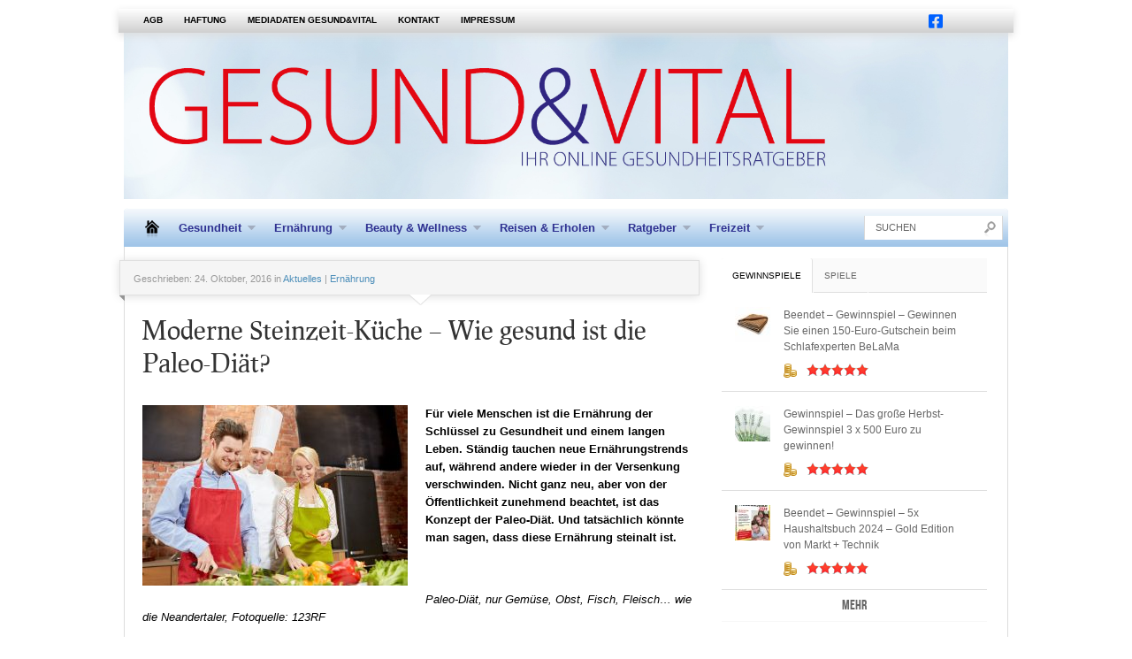

--- FILE ---
content_type: text/html; charset=UTF-8
request_url: https://www.gesund-vital-online.de/moderne-steinzeit-kueche-wie-gesund-ist-die-paleo-diaet/
body_size: 30324
content:



<!DOCTYPE html PUBLIC "-//W3C//DTD XHTML 1.0 Transitional//EN"
    "http://www.w3.org/TR/xhtml1/DTD/xhtml1-transitional.dtd">

<html xmlns="http://www.w3.org/1999/xhtml" dir="ltr" lang="de" prefix="og: https://ogp.me/ns#">

<head profile="http://gmpg.org/xfn/11">
	
	<meta http-equiv="Content-Type" content="text/html; charset=UTF-8" />
    
    <meta name="viewport" content="width=device-width" />	
	
	<title>
		Moderne Steinzeit-KÃ¼che - Wie gesund ist die Paleo-DiÃ¤t?GESUND&amp;VITAL	</title>
	
	<link rel="shortcut icon" href="/favicon.ico" type="image/x-icon" />
    
	<link rel="stylesheet" href="https://www.gesund-vital-online.de/wp-content/themes/made/style.css" type="text/css" /> <!-- the main structure and main page elements style --> 
    
    <link rel="stylesheet" href="https://www.gesund-vital-online.de/wp-content/themes/made/css/responsive-tablet.css" type="text/css" media="screen" /> <!-- tablet responsive styles -->    
    <link rel="stylesheet" href="https://www.gesund-vital-online.de/wp-content/themes/made/css/responsive-phone.css" type="text/css" media="screen" /> <!-- phone responsive styles -->    
    <link rel="stylesheet" href="https://www.gesund-vital-online.de/wp-content/themes/made/js/js.css" type="text/css" media="screen" /> <!-- styles for the various jquery plugins -->
    <!--[if IE 7]>
            <link rel="stylesheet" type="text/css" href="https://www.gesund-vital-online.de/wp-content/themes/made/css/ie7.css" />
    <![endif]-->
    
    <!--[if IE 8]>
            <link rel="stylesheet" type="text/css" href="https://www.gesund-vital-online.de/wp-content/themes/made/css/ie8.css" />
    <![endif]-->
    
    <!--[if gt IE 8]>
            <link rel="stylesheet" type="text/css" href="https://www.gesund-vital-online.de/wp-content/themes/made/css/ie9.css" />
    <![endif]-->
    
    <link rel="stylesheet" href="https://www.gesund-vital-online.de/wp-content/themes/made/custom.css" type="text/css" /> <!-- custom css for users to edit instead of built-in stylesheets -->
    
        
    	<style type="text/css">		
			body { background-attachment:fixed !important; }		
		</style>    
        
        
    
	<!-- color scheme -->
	<style type="text/css">
        #logo-bar-wrapper {background-color:#ffffff;}
					#logo-bar-wrapper {background:none !important;}
			#top-menu-wrapper .ribbon-shadow-left, #top-menu-wrapper .ribbon-shadow-right {display:none;} /*ribbon shadows don't look right if logo bar has no bg*/
			#top-menu-wrapper {width:100%;} /*looks better with a full-width top bar if there is no logo bar bg*/
			#top-menu {margin:0px auto;}
			#logo-bar-shadow {display:none;} /*don't need the logo bar shadow anymore since it's transparent*/	
			#cat-menu {-moz-border-radius-topleft: 5px;border-top-left-radius: 5px;-moz-border-radius-topright: 5px;border-top-right-radius: 5px;margin-top:10px;} /*round the corners of the cat menu*/
		        #dontmiss-header {color:#ffffff;}
    </style>
    
        
    	
	<link rel="pingback" href="https://www.gesund-vital-online.de/xmlrpc.php" />

	    
        
	
		<!-- All in One SEO 4.9.3 - aioseo.com -->
	<meta name="description" content="Ob eine â€šsteinzeitlicheâ€˜ ErnÃ¤hrung wirklich vor modernen Zivilisationskrankheiten schÃ¼tzt, ist unter Experten umstritten." />
	<meta name="robots" content="max-snippet:-1, max-image-preview:large, max-video-preview:-1" />
	<meta name="author" content="Gesund &amp; Vital"/>
	<meta name="keywords" content="paleo-diã¤t,ernã¤hrung,steinzeiternã¤hrung,neandertaler ernã¤hrung,diã¤t" />
	<link rel="canonical" href="https://www.gesund-vital-online.de/moderne-steinzeit-kueche-wie-gesund-ist-die-paleo-diaet/" />
	<meta name="generator" content="All in One SEO (AIOSEO) 4.9.3" />
		<meta property="og:locale" content="de_DE" />
		<meta property="og:site_name" content="GESUND&amp;VITAL | Ihr Gesundheitsratgeber" />
		<meta property="og:type" content="article" />
		<meta property="og:title" content="Moderne Steinzeit-KÃ¼che - Wie gesund ist die Paleo-DiÃ¤t?" />
		<meta property="og:description" content="Ob eine â€šsteinzeitlicheâ€˜ ErnÃ¤hrung wirklich vor modernen Zivilisationskrankheiten schÃ¼tzt, ist unter Experten umstritten." />
		<meta property="og:url" content="https://www.gesund-vital-online.de/moderne-steinzeit-kueche-wie-gesund-ist-die-paleo-diaet/" />
		<meta property="og:image" content="https://www.gesund-vital-online.de/wp-content/uploads/2023/08/cropped-GuV_O_Favicon512x512.png" />
		<meta property="og:image:secure_url" content="https://www.gesund-vital-online.de/wp-content/uploads/2023/08/cropped-GuV_O_Favicon512x512.png" />
		<meta property="og:image:width" content="512" />
		<meta property="og:image:height" content="512" />
		<meta property="article:published_time" content="2016-10-24T07:47:50+00:00" />
		<meta property="article:modified_time" content="2017-03-20T13:43:40+00:00" />
		<meta property="article:publisher" content="https://www.facebook.com/Gesundheitsratgeber.Gesund.Vital.online/" />
		<script type="application/ld+json" class="aioseo-schema">
			{"@context":"https:\/\/schema.org","@graph":[{"@type":"Article","@id":"https:\/\/www.gesund-vital-online.de\/moderne-steinzeit-kueche-wie-gesund-ist-die-paleo-diaet\/#article","name":"Moderne Steinzeit-K\u00c3\u00bcche - Wie gesund ist die Paleo-Di\u00c3\u00a4t?","headline":"Moderne Steinzeit-K\u00fcche &#8211; Wie gesund ist die Paleo-Di\u00e4t?","author":{"@id":"https:\/\/www.gesund-vital-online.de\/author\/mdv-md\/#author"},"publisher":{"@id":"https:\/\/www.gesund-vital-online.de\/#organization"},"image":{"@type":"ImageObject","url":"https:\/\/www.gesund-vital-online.de\/wp-content\/uploads\/2016\/10\/39597099_M.jpg","width":839,"height":571,"caption":"39597099 - cooking class, culinary, food and people concept - happy couple and male chef cook cooking in kitchen"},"datePublished":"2016-10-24T09:47:50+02:00","dateModified":"2017-03-20T14:43:40+01:00","inLanguage":"de-DE","mainEntityOfPage":{"@id":"https:\/\/www.gesund-vital-online.de\/moderne-steinzeit-kueche-wie-gesund-ist-die-paleo-diaet\/#webpage"},"isPartOf":{"@id":"https:\/\/www.gesund-vital-online.de\/moderne-steinzeit-kueche-wie-gesund-ist-die-paleo-diaet\/#webpage"},"articleSection":"Aktuelles, Ern\u00e4hrung"},{"@type":"BreadcrumbList","@id":"https:\/\/www.gesund-vital-online.de\/moderne-steinzeit-kueche-wie-gesund-ist-die-paleo-diaet\/#breadcrumblist","itemListElement":[{"@type":"ListItem","@id":"https:\/\/www.gesund-vital-online.de#listItem","position":1,"name":"Home","item":"https:\/\/www.gesund-vital-online.de","nextItem":{"@type":"ListItem","@id":"https:\/\/www.gesund-vital-online.de\/kat\/gesundheit\/#listItem","name":"Gesundheit"}},{"@type":"ListItem","@id":"https:\/\/www.gesund-vital-online.de\/kat\/gesundheit\/#listItem","position":2,"name":"Gesundheit","item":"https:\/\/www.gesund-vital-online.de\/kat\/gesundheit\/","nextItem":{"@type":"ListItem","@id":"https:\/\/www.gesund-vital-online.de\/kat\/gesundheit\/aktuelles\/#listItem","name":"Aktuelles"},"previousItem":{"@type":"ListItem","@id":"https:\/\/www.gesund-vital-online.de#listItem","name":"Home"}},{"@type":"ListItem","@id":"https:\/\/www.gesund-vital-online.de\/kat\/gesundheit\/aktuelles\/#listItem","position":3,"name":"Aktuelles","item":"https:\/\/www.gesund-vital-online.de\/kat\/gesundheit\/aktuelles\/","nextItem":{"@type":"ListItem","@id":"https:\/\/www.gesund-vital-online.de\/moderne-steinzeit-kueche-wie-gesund-ist-die-paleo-diaet\/#listItem","name":"Moderne Steinzeit-K\u00fcche &#8211; Wie gesund ist die Paleo-Di\u00e4t?"},"previousItem":{"@type":"ListItem","@id":"https:\/\/www.gesund-vital-online.de\/kat\/gesundheit\/#listItem","name":"Gesundheit"}},{"@type":"ListItem","@id":"https:\/\/www.gesund-vital-online.de\/moderne-steinzeit-kueche-wie-gesund-ist-die-paleo-diaet\/#listItem","position":4,"name":"Moderne Steinzeit-K\u00fcche &#8211; Wie gesund ist die Paleo-Di\u00e4t?","previousItem":{"@type":"ListItem","@id":"https:\/\/www.gesund-vital-online.de\/kat\/gesundheit\/aktuelles\/#listItem","name":"Aktuelles"}}]},{"@type":"Organization","@id":"https:\/\/www.gesund-vital-online.de\/#organization","name":"MD VERLAG Maik Dollar e.K.","description":"Ihr Gesundheitsratgeber","url":"https:\/\/www.gesund-vital-online.de\/","telephone":"+4960418225100","logo":{"@type":"ImageObject","url":"https:\/\/www.gesund-vital-online.de\/wp-content\/uploads\/2023\/08\/cropped-GuV_O_Favicon512x512.png","@id":"https:\/\/www.gesund-vital-online.de\/moderne-steinzeit-kueche-wie-gesund-ist-die-paleo-diaet\/#organizationLogo","width":512,"height":512},"image":{"@id":"https:\/\/www.gesund-vital-online.de\/moderne-steinzeit-kueche-wie-gesund-ist-die-paleo-diaet\/#organizationLogo"},"sameAs":["https:\/\/www.facebook.com\/Gesundheitsratgeber.Gesund.Vital.online\/"]},{"@type":"Person","@id":"https:\/\/www.gesund-vital-online.de\/author\/mdv-md\/#author","url":"https:\/\/www.gesund-vital-online.de\/author\/mdv-md\/","name":"Gesund &amp; Vital","image":{"@type":"ImageObject","@id":"https:\/\/www.gesund-vital-online.de\/moderne-steinzeit-kueche-wie-gesund-ist-die-paleo-diaet\/#authorImage","url":"https:\/\/secure.gravatar.com\/avatar\/35723189fc2b3a05dc51b9c72e9daf03824ab889418151b20f4c3c1935420abc?s=96&d=mm&r=g","width":96,"height":96,"caption":"Gesund &amp; Vital"}},{"@type":"WebPage","@id":"https:\/\/www.gesund-vital-online.de\/moderne-steinzeit-kueche-wie-gesund-ist-die-paleo-diaet\/#webpage","url":"https:\/\/www.gesund-vital-online.de\/moderne-steinzeit-kueche-wie-gesund-ist-die-paleo-diaet\/","name":"Moderne Steinzeit-K\u00c3\u00bcche - Wie gesund ist die Paleo-Di\u00c3\u00a4t?","description":"Ob eine \u00e2\u20ac\u0161steinzeitliche\u00e2\u20ac\u02dc Ern\u00c3\u00a4hrung wirklich vor modernen Zivilisationskrankheiten sch\u00c3\u00bctzt, ist unter Experten umstritten.","inLanguage":"de-DE","isPartOf":{"@id":"https:\/\/www.gesund-vital-online.de\/#website"},"breadcrumb":{"@id":"https:\/\/www.gesund-vital-online.de\/moderne-steinzeit-kueche-wie-gesund-ist-die-paleo-diaet\/#breadcrumblist"},"author":{"@id":"https:\/\/www.gesund-vital-online.de\/author\/mdv-md\/#author"},"creator":{"@id":"https:\/\/www.gesund-vital-online.de\/author\/mdv-md\/#author"},"image":{"@type":"ImageObject","url":"https:\/\/www.gesund-vital-online.de\/wp-content\/uploads\/2016\/10\/39597099_M.jpg","@id":"https:\/\/www.gesund-vital-online.de\/moderne-steinzeit-kueche-wie-gesund-ist-die-paleo-diaet\/#mainImage","width":839,"height":571,"caption":"39597099 - cooking class, culinary, food and people concept - happy couple and male chef cook cooking in kitchen"},"primaryImageOfPage":{"@id":"https:\/\/www.gesund-vital-online.de\/moderne-steinzeit-kueche-wie-gesund-ist-die-paleo-diaet\/#mainImage"},"datePublished":"2016-10-24T09:47:50+02:00","dateModified":"2017-03-20T14:43:40+01:00"},{"@type":"WebSite","@id":"https:\/\/www.gesund-vital-online.de\/#website","url":"https:\/\/www.gesund-vital-online.de\/","name":"Gesund & Vital","description":"Ihr Gesundheitsratgeber","inLanguage":"de-DE","publisher":{"@id":"https:\/\/www.gesund-vital-online.de\/#organization"}}]}
		</script>
		<!-- All in One SEO -->

<link rel='dns-prefetch' href='//www.gesund-vital-online.de' />
<link rel="alternate" type="application/rss+xml" title="GESUND&amp;VITAL &raquo; Feed" href="https://www.gesund-vital-online.de/feed/" />
<link rel="alternate" title="oEmbed (JSON)" type="application/json+oembed" href="https://www.gesund-vital-online.de/wp-json/oembed/1.0/embed?url=https%3A%2F%2Fwww.gesund-vital-online.de%2Fmoderne-steinzeit-kueche-wie-gesund-ist-die-paleo-diaet%2F" />
<link rel="alternate" title="oEmbed (XML)" type="text/xml+oembed" href="https://www.gesund-vital-online.de/wp-json/oembed/1.0/embed?url=https%3A%2F%2Fwww.gesund-vital-online.de%2Fmoderne-steinzeit-kueche-wie-gesund-ist-die-paleo-diaet%2F&#038;format=xml" />
		<!-- This site uses the Google Analytics by MonsterInsights plugin v9.11.1 - Using Analytics tracking - https://www.monsterinsights.com/ -->
		<!-- Note: MonsterInsights is not currently configured on this site. The site owner needs to authenticate with Google Analytics in the MonsterInsights settings panel. -->
					<!-- No tracking code set -->
				<!-- / Google Analytics by MonsterInsights -->
		<style id='wp-img-auto-sizes-contain-inline-css' type='text/css'>
img:is([sizes=auto i],[sizes^="auto," i]){contain-intrinsic-size:3000px 1500px}
/*# sourceURL=wp-img-auto-sizes-contain-inline-css */
</style>

<link rel='stylesheet' id='formidable-css' href='https://www.gesund-vital-online.de/wp-content/plugins/formidable/css/formidableforms.css?ver=1231509' type='text/css' media='all' />
<style id='wp-emoji-styles-inline-css' type='text/css'>

	img.wp-smiley, img.emoji {
		display: inline !important;
		border: none !important;
		box-shadow: none !important;
		height: 1em !important;
		width: 1em !important;
		margin: 0 0.07em !important;
		vertical-align: -0.1em !important;
		background: none !important;
		padding: 0 !important;
	}
/*# sourceURL=wp-emoji-styles-inline-css */
</style>
<link rel='stylesheet' id='easy-facebook-likebox-custom-fonts-css' href='https://www.gesund-vital-online.de/wp-content/plugins/easy-facebook-likebox/frontend/assets/css/esf-custom-fonts.css?ver=6a8e025f6077f784a878b2b2229d65bb' type='text/css' media='all' />
<link rel='stylesheet' id='easy-facebook-likebox-popup-styles-css' href='https://www.gesund-vital-online.de/wp-content/plugins/easy-facebook-likebox/facebook/frontend/assets/css/esf-free-popup.css?ver=6.7.2' type='text/css' media='all' />
<link rel='stylesheet' id='easy-facebook-likebox-frontend-css' href='https://www.gesund-vital-online.de/wp-content/plugins/easy-facebook-likebox/facebook/frontend/assets/css/easy-facebook-likebox-frontend.css?ver=6.7.2' type='text/css' media='all' />
<link rel='stylesheet' id='easy-facebook-likebox-customizer-style-css' href='https://www.gesund-vital-online.de/wp-admin/admin-ajax.php?action=easy-facebook-likebox-customizer-style&#038;ver=6.7.2' type='text/css' media='all' />
<link rel='stylesheet' id='responsive-lightbox-nivo_lightbox-css-css' href='https://www.gesund-vital-online.de/wp-content/plugins/responsive-lightbox-lite/assets/nivo-lightbox/nivo-lightbox.css?ver=6a8e025f6077f784a878b2b2229d65bb' type='text/css' media='all' />
<link rel='stylesheet' id='responsive-lightbox-nivo_lightbox-css-d-css' href='https://www.gesund-vital-online.de/wp-content/plugins/responsive-lightbox-lite/assets/nivo-lightbox/themes/default/default.css?ver=6a8e025f6077f784a878b2b2229d65bb' type='text/css' media='all' />
<link rel='stylesheet' id='wc-shortcodes-style-css' href='https://www.gesund-vital-online.de/wp-content/plugins/wc-shortcodes/public/assets/css/style.css?ver=3.46' type='text/css' media='all' />
<link rel='stylesheet' id='esf-custom-fonts-css' href='https://www.gesund-vital-online.de/wp-content/plugins/easy-facebook-likebox/frontend/assets/css/esf-custom-fonts.css?ver=6a8e025f6077f784a878b2b2229d65bb' type='text/css' media='all' />
<link rel='stylesheet' id='esf-insta-frontend-css' href='https://www.gesund-vital-online.de/wp-content/plugins/easy-facebook-likebox//instagram/frontend/assets/css/esf-insta-frontend.css?ver=6a8e025f6077f784a878b2b2229d65bb' type='text/css' media='all' />
<link rel='stylesheet' id='esf-insta-customizer-style-css' href='https://www.gesund-vital-online.de/wp-admin/admin-ajax.php?action=esf-insta-customizer-style&#038;ver=6.9' type='text/css' media='all' />
<link rel='stylesheet' id='borlabs-cookie-css' href='https://www.gesund-vital-online.de/wp-content/cache/borlabs-cookie/borlabs-cookie_1_de.css?ver=2.3.5-17' type='text/css' media='all' />
<link rel='stylesheet' id='wordpresscanvas-font-awesome-css' href='https://www.gesund-vital-online.de/wp-content/plugins/wc-shortcodes/public/assets/css/font-awesome.min.css?ver=4.7.0' type='text/css' media='all' />
<script type="text/javascript" src="https://www.gesund-vital-online.de/wp-content/plugins/enable-jquery-migrate-helper/js/jquery/jquery-1.12.4-wp.js?ver=1.12.4-wp" id="jquery-core-js"></script>
<script type="text/javascript" src="https://www.gesund-vital-online.de/wp-content/plugins/enable-jquery-migrate-helper/js/jquery-migrate/jquery-migrate-1.4.1-wp.js?ver=1.4.1-wp" id="jquery-migrate-js"></script>
<script type="text/javascript" src="https://www.gesund-vital-online.de/wp-content/plugins/custom-scripts/custom.js?ver=6a8e025f6077f784a878b2b2229d65bb" id="custom-scripts-js-js"></script>
<script type="text/javascript" src="https://www.gesund-vital-online.de/wp-content/themes/made/inc/global.js?ver=6a8e025f6077f784a878b2b2229d65bb" id="dtheme-ajax-js-js"></script>
<script type="text/javascript" src="https://www.gesund-vital-online.de/wp-content/plugins/easy-facebook-likebox/facebook/frontend/assets/js/esf-free-popup.min.js?ver=6.7.2" id="easy-facebook-likebox-popup-script-js"></script>
<script type="text/javascript" id="easy-facebook-likebox-public-script-js-extra">
/* <![CDATA[ */
var public_ajax = {"ajax_url":"https://www.gesund-vital-online.de/wp-admin/admin-ajax.php","efbl_is_fb_pro":""};
//# sourceURL=easy-facebook-likebox-public-script-js-extra
/* ]]> */
</script>
<script type="text/javascript" src="https://www.gesund-vital-online.de/wp-content/plugins/easy-facebook-likebox/facebook/frontend/assets/js/public.js?ver=6.7.2" id="easy-facebook-likebox-public-script-js"></script>
<script type="text/javascript" src="https://www.gesund-vital-online.de/wp-content/plugins/responsive-lightbox-lite/assets/nivo-lightbox/nivo-lightbox.min.js?ver=6a8e025f6077f784a878b2b2229d65bb" id="responsive-lightbox-nivo_lightbox-js"></script>
<script type="text/javascript" id="responsive-lightbox-lite-script-js-extra">
/* <![CDATA[ */
var rllArgs = {"script":"nivo_lightbox","selector":"lightbox","custom_events":""};
//# sourceURL=responsive-lightbox-lite-script-js-extra
/* ]]> */
</script>
<script type="text/javascript" src="https://www.gesund-vital-online.de/wp-content/plugins/responsive-lightbox-lite/assets/inc/script.js?ver=6a8e025f6077f784a878b2b2229d65bb" id="responsive-lightbox-lite-script-js"></script>
<script type="text/javascript" src="https://www.gesund-vital-online.de/wp-content/plugins/easy-facebook-likebox/frontend/assets/js/imagesloaded.pkgd.min.js?ver=6a8e025f6077f784a878b2b2229d65bb" id="imagesloaded.pkgd.min-js"></script>
<script type="text/javascript" id="esf-insta-public-js-extra">
/* <![CDATA[ */
var esf_insta = {"ajax_url":"https://www.gesund-vital-online.de/wp-admin/admin-ajax.php","version":"free","nonce":"dd7382b8b1"};
//# sourceURL=esf-insta-public-js-extra
/* ]]> */
</script>
<script type="text/javascript" src="https://www.gesund-vital-online.de/wp-content/plugins/easy-facebook-likebox//instagram/frontend/assets/js/esf-insta-public.js?ver=1" id="esf-insta-public-js"></script>
<link rel="https://api.w.org/" href="https://www.gesund-vital-online.de/wp-json/" /><link rel="alternate" title="JSON" type="application/json" href="https://www.gesund-vital-online.de/wp-json/wp/v2/posts/24244" />
<!-- This site is using AdRotate Professional v5.18.1 to display their advertisements - https://ajdg.solutions/ -->
<!-- AdRotate CSS -->
<style type="text/css" media="screen">
	.g { margin:0px; padding:0px; overflow:hidden; line-height:1; zoom:1; }
	.g img { height:auto; }
	.g-col { position:relative; float:left; }
	.g-col:first-child { margin-left: 0; }
	.g-col:last-child { margin-right: 0; }
	.woocommerce-page .g, .bbpress-wrapper .g { margin: 20px auto; clear:both; }
	@media only screen and (max-width: 480px) {
		.g-col, .g-dyn, .g-single { width:100%; margin-left:0; margin-right:0; }
		.woocommerce-page .g, .bbpress-wrapper .g { margin: 10px auto; }
	}
</style>
<!-- /AdRotate CSS -->

<!-- start Simple Custom CSS and JS -->
<style type="text/css">
/* CSS Code hier einfügen.

Zum Beispiel:
.example {
    color: red;
}

Um dein CSS-Wissen zu prüfen, teste es hier http://www.w3schools.com/css/css_syntax.asp

Kommentarende*/ 
.the-content p {
	
	color: #000;
	
}

.coop-xlsweb-header {
  display: grid; 
  grid-template-columns: 2fr 1fr; 
  grid-template-rows: 1fr; 
  gap: 0px 0px; 
  grid-template-areas: ". .";
	padding-right: 20px;
}

.coop-xlsweb-footer {
	background: #93BA23; 
	height: fit-content; 
	width: 80%; 
	padding-top: 15px; 
	padding-left: 30px; 
	padding-right: 10px;
}
.coop-xlsweb-header .coop-text {
	text-align: right;
	padding-right: 2rem;
}
.coop-xlsweb-footer h2 {
	font-weight: bold;
	font-family: Arial;
}
.coop-xlsweb-footer h1 {
	font-weight: bold;
	font-family: Arial;
	color: white;
	margin-top: -25px;
	padding-left: 4.5rem;
}
@media only screen and (max-width: 768px) {
  .coop-xlsweb-header {
	  display: grid; 
	  grid-template-columns: 1fr; 
	  grid-template-rows: 1fr 1fr; 
	  gap: 0px 0px; 
	  grid-template-areas: "." "."; 
	  justify-content: center; 
	  align-content: center; 
	  justify-items: center; 
	  align-items: center;
  }
	.coop-xlsweb-header .coop-text {
		text-align: center;
		padding: 0;
	}
	.coop-xlsweb-footer h2 {
		font-size: 14px;
	}
	.coop-xlsweb-footer h1 {
		font-size: 22px;
		margin-top: -10px;
	}
}

</style>
<!-- end Simple Custom CSS and JS -->
<!-- start Simple Custom CSS and JS -->
<style type="text/css">
.redirect-link {
	color: white !important;
	background: red;
	font-size: 1rem;
	padding: 0.75rem 2rem;
	margin-top: 1rem;
	border-radius: 0.5rem;
	transition: all 0.3s ease-in-out;
}
.redirect-link:hover {
	background: darkred;
}
.redirect-wrapper {
	text-align: center;
	display: flex;
	flex-direction: column;
	justify-content: center;
	justify-items: center;
	align-items: center;
	align-content: center;
}
.sidebar .widget .textwidget, .sidebar .widget .tagcloud {
	padding: 0 !important;
}

#footer .panel {
	height: 350px;
}</style>
<!-- end Simple Custom CSS and JS -->
<!-- start Simple Custom CSS and JS -->
<script type="text/javascript">
 

</script>
<!-- end Simple Custom CSS and JS -->
<!-- All in one Favicon 4.8 --><link rel="icon" href="https://www.gesund-vital-online.de/wp-content/uploads/2023/09/ms-icon-310x310-1.png" type="image/png"/>
<link rel="apple-touch-icon" href="https://www.gesund-vital-online.de/wp-content/uploads/2023/09/apple-icon-180x180-1.png" />
<script type="text/javascript" src="https://www.gesund-vital-online.de/wp-content/plugins/si-captcha-for-wordpress/captcha/si_captcha.js?ver=1769739421"></script>
<!-- begin SI CAPTCHA Anti-Spam - login/register form style -->
<style type="text/css">
.si_captcha_small { width:175px; height:45px; padding-top:10px; padding-bottom:10px; }
.si_captcha_large { width:250px; height:60px; padding-top:10px; padding-bottom:10px; }
img#si_image_com { border-style:none; margin:0; padding-right:5px; float:left; }
img#si_image_reg { border-style:none; margin:0; padding-right:5px; float:left; }
img#si_image_log { border-style:none; margin:0; padding-right:5px; float:left; }
img#si_image_side_login { border-style:none; margin:0; padding-right:5px; float:left; }
img#si_image_checkout { border-style:none; margin:0; padding-right:5px; float:left; }
img#si_image_jetpack { border-style:none; margin:0; padding-right:5px; float:left; }
img#si_image_bbpress_topic { border-style:none; margin:0; padding-right:5px; float:left; }
.si_captcha_refresh { border-style:none; margin:0; vertical-align:bottom; }
div#si_captcha_input { display:block; padding-top:15px; padding-bottom:5px; }
label#si_captcha_code_label { margin:0; }
input#si_captcha_code_input { width:65px; }
p#si_captcha_code_p { clear: left; padding-top:10px; }
.si-captcha-jetpack-error { color:#DC3232; }
</style>
<!-- end SI CAPTCHA Anti-Spam - login/register form style -->
<style type="text/css" id="custom-background-css">
body.custom-background { background-color: #ffffff; }
</style>
	<link rel="icon" href="https://www.gesund-vital-online.de/wp-content/uploads/2023/08/cropped-GuV_O_Favicon512x512-1-32x32.png" sizes="32x32" />
<link rel="icon" href="https://www.gesund-vital-online.de/wp-content/uploads/2023/08/cropped-GuV_O_Favicon512x512-1-192x192.png" sizes="192x192" />
<link rel="apple-touch-icon" href="https://www.gesund-vital-online.de/wp-content/uploads/2023/08/cropped-GuV_O_Favicon512x512-1-180x180.png" />
<meta name="msapplication-TileImage" content="https://www.gesund-vital-online.de/wp-content/uploads/2023/08/cropped-GuV_O_Favicon512x512-1-270x270.png" />
		<style type="text/css" id="wp-custom-css">
			#top-menu-wrapper {
	width: fit-content;
}

@media screen and (max-width: 800px){
  #logo-bar-wrapper { 
	background-size: 550px auto;
	background-position: 0;
	}
	#logo-bar {
		height: fit-content;
	}
	
  #top-menu-wrapper {
		width: 100% !important; 
	}
	.subtitle {
		display: none;
		color: #2F3191 !important;
	}
}
.subtitle  {
	color: white;
	display: none;
}
#banner-top2 { display: none; }
  #banner-rechts-2 { display: none; }

.the-content ol {
    list-style-type: character !important;
}

.mpp-toc ul { font-size:100%; line-height: 140%; }

#post-22421 .article-image .attachment-single-medium {
	width: 100%;
	height: 630px;
}

.sidebar .widget-wrapper {
	border: none !important;
}


/**
 * BorlabsCookie Cookie Box Logo Size
 */
#BorlabsCookieBox .cookie-logo {
	max-width: 200px;
}		</style>
		    
    <!-- Generated by Revive Adserver v3.1.0 -->
<script type='text/javascript' src='https://revive.gesund-vital-online.de/adserver/www/delivery/spcjs.php?id=1&amp;block=1&amp;blockcampaign=1&amp;category=Aktuelles&amp;target=_blank'></script>
</head>

<body data-rsssl=1 class="wp-singular post-template-default single single-post postid-24244 single-format-standard custom-background wp-theme-made wc-shortcodes-font-awesome-enabled">

<div id="banner-top" style="width:728px;border:0px solid #222;margin:10px auto;">
</div>
<div id="banner-top2" style="width:728px;border:0px solid #222;margin:10px auto;">
<!-- Revive Adserver Asynchronous JS Tag - Generated with Revive Adserver v4.1.3 -->
<ins data-revive-zoneid="7" data-revive-target="_blank" data-revive-id="b57db34c0f05736db88b690e963e103e"></ins>
<script async src="//revive.gesund-vital-online.de/adserver/www/delivery/asyncjs.php"></script>
</div>



	
	<div id="top-menu-wrapper"> <!-- begin top menu -->
	
	<div id="banner-rechts-1" style="height:600px;position:absolute;border:0px solid #222;top:0px;left:102%;">
	</div>
	<div id="banner-rechts-2" style="height:600px;position:absolute;border:0px solid #222;top:0px;left:102%;">
<!-- Revive Adserver Asynchronous JS Tag - Generated with Revive Adserver v4.1.3 -->
<ins data-revive-zoneid="6" data-revive-id="b57db34c0f05736db88b690e963e103e"></ins>
<script async src="//revive.gesund-vital-online.de/adserver/www/delivery/asyncjs.php"></script>    
	</div>
    	
        <div class="ribbon-shadow-left">&nbsp;</div>
    
    	<div id="top-menu">
            
            <div class="container mid">
            
				<div class="menu"><ul id="menu-top-menu" class="menu"><li id="menu-item-3124" class="menu-item menu-item-type-post_type menu-item-object-page menu-item-3124"><a href="https://www.gesund-vital-online.de/agb/">AGB</a></li>
<li id="menu-item-3125" class="menu-item menu-item-type-post_type menu-item-object-page menu-item-3125"><a href="https://www.gesund-vital-online.de/haftung/">Haftung</a></li>
<li id="menu-item-3146" class="menu-item menu-item-type-post_type menu-item-object-page menu-item-3146"><a href="https://www.gesund-vital-online.de/mediadaten/">Mediadaten GESUND&#038;VITAL</a></li>
<li id="menu-item-3127" class="menu-item menu-item-type-post_type menu-item-object-page menu-item-3127"><a href="https://www.gesund-vital-online.de/kontakt/">Kontakt</a></li>
<li id="menu-item-3123" class="menu-item menu-item-type-post_type menu-item-object-page menu-item-3123"><a href="https://www.gesund-vital-online.de/impressum/">Impressum</a></li>
</ul></div>                
                &nbsp;
                
                <select id="select-menu-top-menu"><option>Page Navigation</option><option   value="https://www.gesund-vital-online.de/agb/">AGB</option><option   value="https://www.gesund-vital-online.de/haftung/">Haftung</option><option   value="https://www.gesund-vital-online.de/mediadaten/">Mediadaten GESUND&#038;VITAL</option><option   value="https://www.gesund-vital-online.de/kontakt/">Kontakt</option><option   value="https://www.gesund-vital-online.de/impressum/">Impressum</option></select>
            </div>
            
             <!-- social widget by default -->
            
            	<div id="top-widget">
                
                	<div class="unwrapped"><a href="https://www.facebook.com/Gesundheitsratgeber.Gesund.Vital.online" target="_blank">
<svg xmlns="http://www.w3.org/2000/svg" height="1.65em" viewBox="0 0 448 512"><!--! Font Awesome Free 6.4.0 by @fontawesome - https://fontawesome.com License - https://fontawesome.com/license (Commercial License) Copyright 2023 Fonticons, Inc. --><style>svg{fill:#0061ff}</style><path d="M400 32H48A48 48 0 0 0 0 80v352a48 48 0 0 0 48 48h137.25V327.69h-63V256h63v-54.64c0-62.15 37-96.48 93.67-96.48 27.14 0 55.52 4.84 55.52 4.84v61h-31.27c-30.81 0-40.42 19.12-40.42 38.73V256h68.78l-11 71.69h-57.78V480H400a48 48 0 0 0 48-48V80a48 48 0 0 0-48-48z"></path></svg></a></div>                
                </div>
            
                        
            
            
            <br class="clearer" />
        
        </div>
        
        <div class="ribbon-shadow-right">&nbsp;</div>
    
    </div>
	
	<div id="page-wrapper"> <!-- everything below the top menu should be inside the page wrapper div -->
   
    	<div id="logo-bar-wrapper">  <!--begin the main header logo area-->
			<a href="/">
            <div id="logo-bar">
            
                <div id="logo-wrapper">
                
                    <div id="logo"><!--logo and section header area-->
            
                                                    <a href="https://www.gesund-vital-online.de/">
                                <img id="site-logo" alt="GESUND&amp;VITAL" src="https://www.gesund-vital-online.de/wp-content/uploads/2023/07/Online_Header_2023_2-1.jpg" /> 
                                <img id="site-logo-iphone" alt="GESUND&amp;VITAL" src="https://www.gesund-vital-online.de/wp-content/uploads/2023/07/GuV_Online_Logo_2023.jpg" />
                                <img id="site-logo-ipad" alt="GESUND&amp;VITAL" src="https://www.gesund-vital-online.de/wp-content/uploads/2023/07/GuV_Online_Logo_2023.jpg" />                               
                            </a>
                                                
                    </div>
                    
                    <!--<br class="clearer" />-->
                    
                    <!--<div class="subtitle</div>-->
                    
					<br class="clearer" />
					
                </div> 
				<div class="subtitle">Ihr Gesundheitsratgeber</div>
                
                                
                <br class="clearer" />
                
            </div>
            </a>
            <!--<div id="logo-bar-shadow">&nbsp;</div>-->
            
        </div> <!--end the logo area -->
            
        <div id="cat-menu" class="cat-menu">
        
            
                <div id="search">
                
                    <div class="wrapper">
                    
                        <div class="inner">
                
                            <!-- SEARCH -->  
                            <form method="get" id="searchformtop" action="https://www.gesund-vital-online.de/">                             
                                <input type="text" value="suchen" onfocus="if (this.value == 'suchen') {this.value = '';}" onblur="if (this.value == '') {this.value = 'suchen';}" name="s" id="s" />          
                            </form>                       
                            
                        </div>
                        
                    </div>
                
                </div>
                
                    	<a class="home-link" href="https://www.gesund-vital-online.de">&nbsp;</a>
    
            <ul id="menu-main-menu" class="menu"><li id="menu-item-4834" class="menu-item menu-item-type-taxonomy menu-item-object-category current-post-ancestor menu-item-has-children menu-item-4834"><a href="https://www.gesund-vital-online.de/kat/gesundheit/">Gesundheit</a>
<ul class="sub-menu">
	<li id="menu-item-4840" class="menu-item menu-item-type-taxonomy menu-item-object-category current-post-ancestor menu-item-has-children menu-item-4840"><a href="https://www.gesund-vital-online.de/kat/gesundheit/">Gesundheit von A-Z</a>
	<ul class="sub-menu">
		<li id="menu-item-18764" class="gesundmenu menu-item menu-item-type-taxonomy menu-item-object-category menu-item-18764"><a href="https://www.gesund-vital-online.de/kat/gesundheit/aids/">AIDS</a></li>
		<li id="menu-item-18766" class="gesundmenu menu-item menu-item-type-taxonomy menu-item-object-category menu-item-18766"><a href="https://www.gesund-vital-online.de/kat/gesundheit/allergien/">Allergien</a></li>
		<li id="menu-item-18767" class="gesundmenu menu-item menu-item-type-taxonomy menu-item-object-category menu-item-18767"><a href="https://www.gesund-vital-online.de/kat/gesundheit/alzheimer/">Alzheimer</a></li>
		<li id="menu-item-18768" class="gesundmenu menu-item menu-item-type-taxonomy menu-item-object-category menu-item-18768"><a href="https://www.gesund-vital-online.de/kat/gesundheit/grippe-erkaeltung/">Atemwege</a></li>
		<li id="menu-item-18770" class="gesundmenu menu-item menu-item-type-taxonomy menu-item-object-category menu-item-18770"><a href="https://www.gesund-vital-online.de/kat/gesundheit/auge/">Auge</a></li>
		<li id="menu-item-18771" class="gesundmenu menu-item menu-item-type-taxonomy menu-item-object-category menu-item-18771"><a href="https://www.gesund-vital-online.de/kat/gesundheit/orthophaedie/">Bewegungsapparat</a></li>
		<li id="menu-item-18774" class="gesundmenu menu-item menu-item-type-taxonomy menu-item-object-category menu-item-18774"><a href="https://www.gesund-vital-online.de/kat/gesundheit/diabetes/">Diabetes</a></li>
		<li id="menu-item-18775" class="gesundmenu menu-item menu-item-type-taxonomy menu-item-object-category menu-item-18775"><a href="https://www.gesund-vital-online.de/kat/gesundheit/diagnoseverfahren/">Diagnoseverfahren</a></li>
		<li id="menu-item-18776" class="gesundmenu menu-item menu-item-type-taxonomy menu-item-object-category menu-item-18776"><a href="https://www.gesund-vital-online.de/kat/gesundheit/hals-nasen-ohren/">Hals-Nasen-Ohren</a></li>
		<li id="menu-item-18777" class="gesundmenu menu-item menu-item-type-taxonomy menu-item-object-category menu-item-18777"><a href="https://www.gesund-vital-online.de/kat/gesundheit/harnwege/">Harnwege</a></li>
		<li id="menu-item-18778" class="gesundmenu menu-item menu-item-type-taxonomy menu-item-object-category menu-item-18778"><a href="https://www.gesund-vital-online.de/kat/gesundheit/haut/">Haut</a></li>
		<li id="menu-item-18781" class="gesundmenu menu-item menu-item-type-taxonomy menu-item-object-category menu-item-18781"><a href="https://www.gesund-vital-online.de/kat/gesundheit/herz-kreislauf/">Herz &#038; Kreislauf</a></li>
		<li id="menu-item-18782" class="gesundmenu menu-item menu-item-type-taxonomy menu-item-object-category menu-item-18782"><a href="https://www.gesund-vital-online.de/kat/gesundheit/immunsystem/">Immunsystem</a></li>
		<li id="menu-item-18783" class="gesundmenu menu-item menu-item-type-taxonomy menu-item-object-category menu-item-18783"><a href="https://www.gesund-vital-online.de/kat/gesundheit/impfungen/">Impfungen</a></li>
		<li id="menu-item-18784" class="gesundmenu menu-item menu-item-type-taxonomy menu-item-object-category menu-item-18784"><a href="https://www.gesund-vital-online.de/kat/gesundheit/infektionskrankheiten/">Infektionskrankheiten</a></li>
		<li id="menu-item-18785" class="gesundmenu menu-item menu-item-type-taxonomy menu-item-object-category menu-item-18785"><a href="https://www.gesund-vital-online.de/kat/gesundheit/leber-galle/">Leber &#038; Galle</a></li>
		<li id="menu-item-18786" class="gesundmenu menu-item menu-item-type-taxonomy menu-item-object-category menu-item-18786"><a href="https://www.gesund-vital-online.de/kat/gesundheit/magen-darm/">Magen &#038; Darm</a></li>
		<li id="menu-item-4835" class="gesundmenu menu-item menu-item-type-taxonomy menu-item-object-category menu-item-4835"><a href="https://www.gesund-vital-online.de/kat/onkologie/">Onkologie</a></li>
		<li id="menu-item-18787" class="gesundmenu menu-item menu-item-type-taxonomy menu-item-object-category menu-item-18787"><a href="https://www.gesund-vital-online.de/kat/gesundheit/gehirn-nerven/">Psyche &#038; Nerven</a></li>
		<li id="menu-item-18759" class="gesundmenu menu-item menu-item-type-taxonomy menu-item-object-category menu-item-18759"><a href="https://www.gesund-vital-online.de/kat/gesundheit/schmerz/">Schmerz</a></li>
		<li id="menu-item-18760" class="gesundmenu menu-item menu-item-type-taxonomy menu-item-object-category menu-item-18760"><a href="https://www.gesund-vital-online.de/kat/gesundheit/sexualorgane/">Sexualorgane</a></li>
		<li id="menu-item-18761" class="gesundmenu menu-item menu-item-type-taxonomy menu-item-object-category menu-item-18761"><a href="https://www.gesund-vital-online.de/kat/gesundheit/stoffwechsel/">Stoffwechsel</a></li>
		<li id="menu-item-18762" class="gesundmenu menu-item menu-item-type-taxonomy menu-item-object-category menu-item-18762"><a href="https://www.gesund-vital-online.de/kat/gesundheit/therapien/">Therapien</a></li>
		<li id="menu-item-18763" class="gesundmenu menu-item menu-item-type-taxonomy menu-item-object-category menu-item-18763"><a href="https://www.gesund-vital-online.de/kat/gesundheit/zahnpflege-zaehne/">Zahnpflege/ Zähne</a></li>
	</ul>
</li>
	<li id="menu-item-18692" class="menu-item menu-item-type-post_type menu-item-object-page menu-item-18692"><a href="https://www.gesund-vital-online.de/krankheiten-von-a-z/">Krankheiten von A-Z</a></li>
	<li id="menu-item-11245" class="menu-item menu-item-type-taxonomy menu-item-object-category current-post-ancestor current-menu-parent current-post-parent menu-item-11245"><a href="https://www.gesund-vital-online.de/kat/gesundheit/aktuelles/">Aktuelles</a></li>
	<li id="menu-item-4836" class="menu-item menu-item-type-taxonomy menu-item-object-category menu-item-4836"><a href="https://www.gesund-vital-online.de/kat/heilpraktiker-verzeichnis/">Heilpraktiker</a></li>
	<li id="menu-item-13810" class="menu-item menu-item-type-taxonomy menu-item-object-category menu-item-13810"><a href="https://www.gesund-vital-online.de/kat/gesundheit/kliniken/">Kliniken</a></li>
	<li id="menu-item-4838" class="menu-item menu-item-type-taxonomy menu-item-object-category menu-item-4838"><a href="https://www.gesund-vital-online.de/kat/reisen-wellness/kur-und-heilbaeder/">Kurorte &#8211; Heilbäder</a></li>
	<li id="menu-item-4839" class="menu-item menu-item-type-taxonomy menu-item-object-category menu-item-has-children menu-item-4839"><a href="https://www.gesund-vital-online.de/kat/naturheilkunde/">Naturheilkunde</a>
	<ul class="sub-menu">
		<li id="menu-item-18756" class="natur menu-item menu-item-type-taxonomy menu-item-object-category menu-item-18756"><a href="https://www.gesund-vital-online.de/kat/naturheilkunde/heilmittel/">Heilmittel</a></li>
		<li id="menu-item-18755" class="natur menu-item menu-item-type-taxonomy menu-item-object-category menu-item-18755"><a href="https://www.gesund-vital-online.de/kat/naturheilkunde/heilpflanzen/">Heilpflanzen</a></li>
		<li id="menu-item-18757" class="natur menu-item menu-item-type-taxonomy menu-item-object-category menu-item-18757"><a href="https://www.gesund-vital-online.de/kat/naturheilkunde/homoeopathie/">Homöopathie</a></li>
		<li id="menu-item-18758" class="natur menu-item menu-item-type-taxonomy menu-item-object-category menu-item-18758"><a href="https://www.gesund-vital-online.de/kat/naturheilkunde/phytotherapie/">Phytotherapie</a></li>
	</ul>
</li>
	<li id="menu-item-4877" class="menu-item menu-item-type-taxonomy menu-item-object-category menu-item-4877"><a href="https://www.gesund-vital-online.de/kat/reiseapotheke/">Reiseapotheke</a></li>
	<li id="menu-item-4864" class="menu-item menu-item-type-taxonomy menu-item-object-category menu-item-4864"><a href="https://www.gesund-vital-online.de/kat/sport-bewegung/">Sport &#038; Bewegung</a></li>
</ul>
</li>
<li id="menu-item-4841" class="menu-item menu-item-type-taxonomy menu-item-object-category current-post-ancestor current-menu-parent current-post-parent menu-item-has-children menu-item-4841"><a href="https://www.gesund-vital-online.de/kat/ernaehrung/">Ernährung</a>
<ul class="sub-menu">
	<li id="menu-item-4842" class="menu-item menu-item-type-taxonomy menu-item-object-category menu-item-4842"><a href="https://www.gesund-vital-online.de/kat/ernaehrung/gesund-abnehmen/">Gesund abnehmen</a></li>
	<li id="menu-item-4843" class="menu-item menu-item-type-taxonomy menu-item-object-category menu-item-4843"><a href="https://www.gesund-vital-online.de/kat/ernaehrung/gesund-essen/">Gesund essen</a></li>
	<li id="menu-item-4844" class="menu-item menu-item-type-taxonomy menu-item-object-category menu-item-4844"><a href="https://www.gesund-vital-online.de/kat/ernaehrung/gesund-trinken/">Gesund trinken</a></li>
	<li id="menu-item-4849" class="menu-item menu-item-type-taxonomy menu-item-object-category menu-item-4849"><a href="https://www.gesund-vital-online.de/kat/rezepte/">Kochrezepte</a></li>
	<li id="menu-item-6713" class="menu-item menu-item-type-taxonomy menu-item-object-category menu-item-6713"><a href="https://www.gesund-vital-online.de/kat/ernaehrung/nahrungsergaenzung/">Nahrungsergänzung</a></li>
	<li id="menu-item-4856" class="menu-item menu-item-type-taxonomy menu-item-object-category menu-item-4856"><a href="https://www.gesund-vital-online.de/kat/ernaehrung/vitamine-mineralien/">Vitamine &#038; Mineralien</a></li>
</ul>
</li>
<li id="menu-item-4845" class="menu-item menu-item-type-taxonomy menu-item-object-category menu-item-has-children menu-item-4845"><a href="https://www.gesund-vital-online.de/kat/beauty-wellness/">Beauty &#038; Wellness</a>
<ul class="sub-menu">
	<li id="menu-item-4846" class="menu-item menu-item-type-taxonomy menu-item-object-category menu-item-4846"><a href="https://www.gesund-vital-online.de/kat/beauty-wellness/anti-aging/">Anti-Aging</a></li>
	<li id="menu-item-4847" class="menu-item menu-item-type-taxonomy menu-item-object-category menu-item-4847"><a href="https://www.gesund-vital-online.de/kat/beauty-wellness/entspannung/">Entspannung</a></li>
	<li id="menu-item-6339" class="menu-item menu-item-type-taxonomy menu-item-object-category menu-item-6339"><a href="https://www.gesund-vital-online.de/kat/beauty-wellness/haut-haare-naegel/">Haut-Haare-Nägel</a></li>
	<li id="menu-item-18837" class="menu-item menu-item-type-taxonomy menu-item-object-category menu-item-18837"><a href="https://www.gesund-vital-online.de/kat/beauty-wellness/koerperpflege/">Körperpflege</a></li>
	<li id="menu-item-12368" class="menu-item menu-item-type-taxonomy menu-item-object-category menu-item-12368"><a href="https://www.gesund-vital-online.de/kat/beauty-wellness/kosmetik/">Kosmetik</a></li>
</ul>
</li>
<li id="menu-item-4850" class="menu-item menu-item-type-taxonomy menu-item-object-category menu-item-has-children menu-item-4850"><a href="https://www.gesund-vital-online.de/kat/reisen-wellness/">Reisen &#038; Erholen</a>
<ul class="sub-menu">
	<li id="menu-item-4860" class="menu-item menu-item-type-taxonomy menu-item-object-category menu-item-4860"><a href="https://www.gesund-vital-online.de/kat/reisen-wellness/deutschland/">Deutschland</a></li>
	<li id="menu-item-12670" class="menu-item menu-item-type-taxonomy menu-item-object-category menu-item-12670"><a href="https://www.gesund-vital-online.de/kat/reisen-wellness/osterreich/">Österreich</a></li>
	<li id="menu-item-13144" class="menu-item menu-item-type-taxonomy menu-item-object-category menu-item-13144"><a href="https://www.gesund-vital-online.de/kat/reisen-wellness/schweiz/">Schweiz</a></li>
	<li id="menu-item-4861" class="menu-item menu-item-type-taxonomy menu-item-object-category menu-item-4861"><a href="https://www.gesund-vital-online.de/kat/reisen-wellness/europa/">Europa</a></li>
	<li id="menu-item-6364" class="menu-item menu-item-type-taxonomy menu-item-object-category menu-item-6364"><a href="https://www.gesund-vital-online.de/kat/reisen-wellness/international/">International</a></li>
	<li id="menu-item-13161" class="menu-item menu-item-type-taxonomy menu-item-object-category menu-item-13161"><a href="https://www.gesund-vital-online.de/kat/reisen-wellness/hotels/">Hotels</a></li>
	<li id="menu-item-4853" class="menu-item menu-item-type-taxonomy menu-item-object-category menu-item-4853"><a href="https://www.gesund-vital-online.de/kat/reisen-wellness/reisetipps/">Reisetipps</a></li>
</ul>
</li>
<li id="menu-item-4857" class="menu-item menu-item-type-taxonomy menu-item-object-category menu-item-has-children menu-item-4857"><a href="https://www.gesund-vital-online.de/kat/ratgeber-tipps-trends/">Ratgeber</a>
<ul class="sub-menu">
	<li id="menu-item-4866" class="menu-item menu-item-type-taxonomy menu-item-object-category menu-item-4866"><a href="https://www.gesund-vital-online.de/kat/ratgeber-tipps-trends/bauen-wohnen/">Bauen &#038; Wohnen</a></li>
	<li id="menu-item-4867" class="menu-item menu-item-type-taxonomy menu-item-object-category menu-item-4867"><a href="https://www.gesund-vital-online.de/kat/ratgeber-tipps-trends/buchtipp/">Buchtipps</a></li>
	<li id="menu-item-4848" class="menu-item menu-item-type-taxonomy menu-item-object-category menu-item-4848"><a href="https://www.gesund-vital-online.de/kat/ratgeber-tipps-trends/ganzheitlich-leben/">Ganzheitlich Leben</a></li>
	<li id="menu-item-4863" class="menu-item menu-item-type-taxonomy menu-item-object-category menu-item-4863"><a href="https://www.gesund-vital-online.de/kat/ratgeber-tipps-trends/mutter-kind/">Mutter &#038; Kind</a></li>
	<li id="menu-item-4868" class="menu-item menu-item-type-taxonomy menu-item-object-category menu-item-4868"><a href="https://www.gesund-vital-online.de/kat/ratgeber-tipps-trends/">Tipps &#038; Trends</a></li>
</ul>
</li>
<li id="menu-item-4869" class="menu-item menu-item-type-taxonomy menu-item-object-category menu-item-has-children menu-item-4869"><a href="https://www.gesund-vital-online.de/kat/freizeit/">Freizeit</a>
<ul class="sub-menu">
	<li id="menu-item-8477" class="menu-item menu-item-type-post_type menu-item-object-page menu-item-8477"><a href="https://www.gesund-vital-online.de/alle-gewinnspiele/">Gewinnspiele</a></li>
	<li id="menu-item-4876" class="menu-item menu-item-type-taxonomy menu-item-object-category menu-item-4876"><a href="https://www.gesund-vital-online.de/kat/freizeit/lifestyle/">Lifestyle</a></li>
	<li id="menu-item-8480" class="menu-item menu-item-type-post_type menu-item-object-page menu-item-8480"><a href="https://www.gesund-vital-online.de/alle-spiele/">Rätsel</a></li>
</ul>
</li>
</ul> 
            
            <select id="select-menu-main-menu"><option>Category Navigation</option><option   value="https://www.gesund-vital-online.de/kat/gesundheit/">Gesundheit</option><option   value="https://www.gesund-vital-online.de/kat/gesundheit/">&nbsp;&nbsp;&nbsp;&nbsp;&nbsp;Gesundheit von A-Z</option><option   value="https://www.gesund-vital-online.de/kat/gesundheit/aids/">&nbsp;&nbsp;&nbsp;&nbsp;&nbsp;AIDS</option><option   value="https://www.gesund-vital-online.de/kat/gesundheit/allergien/">&nbsp;&nbsp;&nbsp;&nbsp;&nbsp;Allergien</option><option   value="https://www.gesund-vital-online.de/kat/gesundheit/alzheimer/">&nbsp;&nbsp;&nbsp;&nbsp;&nbsp;Alzheimer</option><option   value="https://www.gesund-vital-online.de/kat/gesundheit/grippe-erkaeltung/">&nbsp;&nbsp;&nbsp;&nbsp;&nbsp;Atemwege</option><option   value="https://www.gesund-vital-online.de/kat/gesundheit/auge/">&nbsp;&nbsp;&nbsp;&nbsp;&nbsp;Auge</option><option   value="https://www.gesund-vital-online.de/kat/gesundheit/orthophaedie/">&nbsp;&nbsp;&nbsp;&nbsp;&nbsp;Bewegungsapparat</option><option   value="https://www.gesund-vital-online.de/kat/gesundheit/diabetes/">&nbsp;&nbsp;&nbsp;&nbsp;&nbsp;Diabetes</option><option   value="https://www.gesund-vital-online.de/kat/gesundheit/diagnoseverfahren/">&nbsp;&nbsp;&nbsp;&nbsp;&nbsp;Diagnoseverfahren</option><option   value="https://www.gesund-vital-online.de/kat/gesundheit/hals-nasen-ohren/">&nbsp;&nbsp;&nbsp;&nbsp;&nbsp;Hals-Nasen-Ohren</option><option   value="https://www.gesund-vital-online.de/kat/gesundheit/harnwege/">&nbsp;&nbsp;&nbsp;&nbsp;&nbsp;Harnwege</option><option   value="https://www.gesund-vital-online.de/kat/gesundheit/haut/">&nbsp;&nbsp;&nbsp;&nbsp;&nbsp;Haut</option><option   value="https://www.gesund-vital-online.de/kat/gesundheit/herz-kreislauf/">&nbsp;&nbsp;&nbsp;&nbsp;&nbsp;Herz & Kreislauf</option><option   value="https://www.gesund-vital-online.de/kat/gesundheit/immunsystem/">&nbsp;&nbsp;&nbsp;&nbsp;&nbsp;Immunsystem</option><option   value="https://www.gesund-vital-online.de/kat/gesundheit/impfungen/">&nbsp;&nbsp;&nbsp;&nbsp;&nbsp;Impfungen</option><option   value="https://www.gesund-vital-online.de/kat/gesundheit/infektionskrankheiten/">&nbsp;&nbsp;&nbsp;&nbsp;&nbsp;Infektionskrankheiten</option><option   value="https://www.gesund-vital-online.de/kat/gesundheit/leber-galle/">&nbsp;&nbsp;&nbsp;&nbsp;&nbsp;Leber & Galle</option><option   value="https://www.gesund-vital-online.de/kat/gesundheit/magen-darm/">&nbsp;&nbsp;&nbsp;&nbsp;&nbsp;Magen & Darm</option><option   value="https://www.gesund-vital-online.de/kat/onkologie/">&nbsp;&nbsp;&nbsp;&nbsp;&nbsp;Onkologie</option><option   value="https://www.gesund-vital-online.de/kat/gesundheit/gehirn-nerven/">&nbsp;&nbsp;&nbsp;&nbsp;&nbsp;Psyche & Nerven</option><option   value="https://www.gesund-vital-online.de/kat/gesundheit/schmerz/">&nbsp;&nbsp;&nbsp;&nbsp;&nbsp;Schmerz</option><option   value="https://www.gesund-vital-online.de/kat/gesundheit/sexualorgane/">&nbsp;&nbsp;&nbsp;&nbsp;&nbsp;Sexualorgane</option><option   value="https://www.gesund-vital-online.de/kat/gesundheit/stoffwechsel/">&nbsp;&nbsp;&nbsp;&nbsp;&nbsp;Stoffwechsel</option><option   value="https://www.gesund-vital-online.de/kat/gesundheit/therapien/">&nbsp;&nbsp;&nbsp;&nbsp;&nbsp;Therapien</option><option   value="https://www.gesund-vital-online.de/kat/gesundheit/zahnpflege-zaehne/">&nbsp;&nbsp;&nbsp;&nbsp;&nbsp;Zahnpflege/ Zähne</option><option   value="https://www.gesund-vital-online.de/krankheiten-von-a-z/">&nbsp;&nbsp;&nbsp;&nbsp;&nbsp;Krankheiten von A-Z</option><option   value="https://www.gesund-vital-online.de/kat/gesundheit/aktuelles/">&nbsp;&nbsp;&nbsp;&nbsp;&nbsp;Aktuelles</option><option   value="https://www.gesund-vital-online.de/kat/heilpraktiker-verzeichnis/">&nbsp;&nbsp;&nbsp;&nbsp;&nbsp;Heilpraktiker</option><option   value="https://www.gesund-vital-online.de/kat/gesundheit/kliniken/">&nbsp;&nbsp;&nbsp;&nbsp;&nbsp;Kliniken</option><option   value="https://www.gesund-vital-online.de/kat/reisen-wellness/kur-und-heilbaeder/">&nbsp;&nbsp;&nbsp;&nbsp;&nbsp;Kurorte - Heilbäder</option><option   value="https://www.gesund-vital-online.de/kat/naturheilkunde/">&nbsp;&nbsp;&nbsp;&nbsp;&nbsp;Naturheilkunde</option><option   value="https://www.gesund-vital-online.de/kat/naturheilkunde/heilmittel/">&nbsp;&nbsp;&nbsp;&nbsp;&nbsp;Heilmittel</option><option   value="https://www.gesund-vital-online.de/kat/naturheilkunde/heilpflanzen/">&nbsp;&nbsp;&nbsp;&nbsp;&nbsp;Heilpflanzen</option><option   value="https://www.gesund-vital-online.de/kat/naturheilkunde/homoeopathie/">&nbsp;&nbsp;&nbsp;&nbsp;&nbsp;Homöopathie</option><option   value="https://www.gesund-vital-online.de/kat/naturheilkunde/phytotherapie/">&nbsp;&nbsp;&nbsp;&nbsp;&nbsp;Phytotherapie</option><option   value="https://www.gesund-vital-online.de/kat/reiseapotheke/">&nbsp;&nbsp;&nbsp;&nbsp;&nbsp;Reiseapotheke</option><option   value="https://www.gesund-vital-online.de/kat/sport-bewegung/">&nbsp;&nbsp;&nbsp;&nbsp;&nbsp;Sport & Bewegung</option><option   value="https://www.gesund-vital-online.de/kat/ernaehrung/">Ernährung</option><option   value="https://www.gesund-vital-online.de/kat/ernaehrung/gesund-abnehmen/">&nbsp;&nbsp;&nbsp;&nbsp;&nbsp;Gesund abnehmen</option><option   value="https://www.gesund-vital-online.de/kat/ernaehrung/gesund-essen/">&nbsp;&nbsp;&nbsp;&nbsp;&nbsp;Gesund essen</option><option   value="https://www.gesund-vital-online.de/kat/ernaehrung/gesund-trinken/">&nbsp;&nbsp;&nbsp;&nbsp;&nbsp;Gesund trinken</option><option   value="https://www.gesund-vital-online.de/kat/rezepte/">&nbsp;&nbsp;&nbsp;&nbsp;&nbsp;Kochrezepte</option><option   value="https://www.gesund-vital-online.de/kat/ernaehrung/nahrungsergaenzung/">&nbsp;&nbsp;&nbsp;&nbsp;&nbsp;Nahrungsergänzung</option><option   value="https://www.gesund-vital-online.de/kat/ernaehrung/vitamine-mineralien/">&nbsp;&nbsp;&nbsp;&nbsp;&nbsp;Vitamine & Mineralien</option><option   value="https://www.gesund-vital-online.de/kat/beauty-wellness/">Beauty & Wellness</option><option   value="https://www.gesund-vital-online.de/kat/beauty-wellness/anti-aging/">&nbsp;&nbsp;&nbsp;&nbsp;&nbsp;Anti-Aging</option><option   value="https://www.gesund-vital-online.de/kat/beauty-wellness/entspannung/">&nbsp;&nbsp;&nbsp;&nbsp;&nbsp;Entspannung</option><option   value="https://www.gesund-vital-online.de/kat/beauty-wellness/haut-haare-naegel/">&nbsp;&nbsp;&nbsp;&nbsp;&nbsp;Haut-Haare-Nägel</option><option   value="https://www.gesund-vital-online.de/kat/beauty-wellness/koerperpflege/">&nbsp;&nbsp;&nbsp;&nbsp;&nbsp;Körperpflege</option><option   value="https://www.gesund-vital-online.de/kat/beauty-wellness/kosmetik/">&nbsp;&nbsp;&nbsp;&nbsp;&nbsp;Kosmetik</option><option   value="https://www.gesund-vital-online.de/kat/reisen-wellness/">Reisen & Erholen</option><option   value="https://www.gesund-vital-online.de/kat/reisen-wellness/deutschland/">&nbsp;&nbsp;&nbsp;&nbsp;&nbsp;Deutschland</option><option   value="https://www.gesund-vital-online.de/kat/reisen-wellness/osterreich/">&nbsp;&nbsp;&nbsp;&nbsp;&nbsp;Österreich</option><option   value="https://www.gesund-vital-online.de/kat/reisen-wellness/schweiz/">&nbsp;&nbsp;&nbsp;&nbsp;&nbsp;Schweiz</option><option   value="https://www.gesund-vital-online.de/kat/reisen-wellness/europa/">&nbsp;&nbsp;&nbsp;&nbsp;&nbsp;Europa</option><option   value="https://www.gesund-vital-online.de/kat/reisen-wellness/international/">&nbsp;&nbsp;&nbsp;&nbsp;&nbsp;International</option><option   value="https://www.gesund-vital-online.de/kat/reisen-wellness/hotels/">&nbsp;&nbsp;&nbsp;&nbsp;&nbsp;Hotels</option><option   value="https://www.gesund-vital-online.de/kat/reisen-wellness/reisetipps/">&nbsp;&nbsp;&nbsp;&nbsp;&nbsp;Reisetipps</option><option   value="https://www.gesund-vital-online.de/kat/ratgeber-tipps-trends/">Ratgeber</option><option   value="https://www.gesund-vital-online.de/kat/ratgeber-tipps-trends/bauen-wohnen/">&nbsp;&nbsp;&nbsp;&nbsp;&nbsp;Bauen & Wohnen</option><option   value="https://www.gesund-vital-online.de/kat/ratgeber-tipps-trends/buchtipp/">&nbsp;&nbsp;&nbsp;&nbsp;&nbsp;Buchtipps</option><option   value="https://www.gesund-vital-online.de/kat/ratgeber-tipps-trends/ganzheitlich-leben/">&nbsp;&nbsp;&nbsp;&nbsp;&nbsp;Ganzheitlich Leben</option><option   value="https://www.gesund-vital-online.de/kat/ratgeber-tipps-trends/mutter-kind/">&nbsp;&nbsp;&nbsp;&nbsp;&nbsp;Mutter & Kind</option><option   value="https://www.gesund-vital-online.de/kat/ratgeber-tipps-trends/">&nbsp;&nbsp;&nbsp;&nbsp;&nbsp;Tipps & Trends</option><option   value="https://www.gesund-vital-online.de/kat/freizeit/">Freizeit</option><option   value="https://www.gesund-vital-online.de/alle-gewinnspiele/">&nbsp;&nbsp;&nbsp;&nbsp;&nbsp;Gewinnspiele</option><option   value="https://www.gesund-vital-online.de/kat/freizeit/lifestyle/">&nbsp;&nbsp;&nbsp;&nbsp;&nbsp;Lifestyle</option><option   value="https://www.gesund-vital-online.de/alle-spiele/">&nbsp;&nbsp;&nbsp;&nbsp;&nbsp;Rätsel</option></select>                            
            
                    
        </div> 
        
        <br class="clearer hide-responsive-small" />
        
                
                
        <div id="main-wrapper">
         
        <div id="main-wrapper-dark"> <!-- this is only used for the dark skin since it already uses an image for the background texture and light does not -->

			<div id="banner-main" class="billboard" style="width:1000px;border:0px;margin-left:-1px;margin-bottom:-5px;">
<script type='text/javascript'><!--// <![CDATA[
    /* [id4] Billboard */
    OA_show(4);
// ]]> --></script><noscript><a target='_blank' href='http://revive.gesund-vital-online.de/adserver/www/delivery/ck.php?n=0aa1160'><img border='0' alt='' src='https://revive.gesund-vital-online.de/adserver/www/delivery/avw.php?zoneid=4&amp;n=0aa1160' /></a></noscript> 
			</div>
        
			            
                        
             

             
<div class="hide-responsive">

</div>
       
<div class="main-content-left">
    
    <div class="page-content review single-post">
    
                    
                        <link rel="image_src" href="https://www.gesund-vital-online.de/wp-content/uploads/2016/10/39597099_M-160x160.jpg" />
            
             
            
            <div class="review-content">
            
                <div class="ribbon-shadow-left">&nbsp;</div>
        
                <div class="section-wrapper"> <!-- full article header -->
                
                    <div class="section">
                    
                        <div class="comment-bubble">
                    
                                                        
                        </div>
                    
                    	<span class="posted-label">Geschrieben:</span>
                        24. Oktober, 2016                                                                        <span class="category-label">in                                                
                                                    <!-- <a href="</a> | -->
							
							<a href="https://www.gesund-vital-online.de/kat/gesundheit/aktuelles/" title="View all posts in Aktuelles">Aktuelles</a> | <a href="https://www.gesund-vital-online.de/kat/ernaehrung/" title="View all posts in Ernährung">Ernährung</a>							
                        						
						
                        </span>
                    
                    </div>        
                
                </div>
                
                <div class="ribbon-shadow-right">&nbsp;</div>   
                
                <div class="section-arrow">&nbsp;</div> 
                
                <h1 class="title">Moderne Steinzeit-Küche &#8211; Wie gesund ist die Paleo-Diät?</h1>
                
                <div id="post-24244" class="content-panel post-24244 post type-post status-publish format-standard has-post-thumbnail category-aktuelles category-ernaehrung">
                
                                        
                        <div class="article-image">
                    
                            <a class="darken" href="https://www.gesund-vital-online.de/wp-content/uploads/2016/10/39597099_M.jpg" rel="lightbox[postID]"><img width="300" height="204" src="https://www.gesund-vital-online.de/wp-content/uploads/2016/10/39597099_M-300x204.jpg" class="attachment-single-medium size-single-medium wp-post-image" alt="" decoding="async" fetchpriority="high" srcset="https://www.gesund-vital-online.de/wp-content/uploads/2016/10/39597099_M-300x204.jpg 300w, https://www.gesund-vital-online.de/wp-content/uploads/2016/10/39597099_M-768x523.jpg 768w, https://www.gesund-vital-online.de/wp-content/uploads/2016/10/39597099_M-105x70.jpg 105w, https://www.gesund-vital-online.de/wp-content/uploads/2016/10/39597099_M-625x425.jpg 625w, https://www.gesund-vital-online.de/wp-content/uploads/2016/10/39597099_M-180x123.jpg 180w, https://www.gesund-vital-online.de/wp-content/uploads/2016/10/39597099_M-350x238.jpg 350w, https://www.gesund-vital-online.de/wp-content/uploads/2016/10/39597099_M.jpg 839w" sizes="(max-width: 300px) 100vw, 300px" /></a>                        
                        </div>
                        
                        <!-- responsive purposes - hidden for standard desktop view-->
                        <div class="article-image responsive">

                            <img width="300" height="204" src="https://www.gesund-vital-online.de/wp-content/uploads/2016/10/39597099_M-300x204.jpg" class="attachment-single-medium size-single-medium wp-post-image" alt="" decoding="async" srcset="https://www.gesund-vital-online.de/wp-content/uploads/2016/10/39597099_M-300x204.jpg 300w, https://www.gesund-vital-online.de/wp-content/uploads/2016/10/39597099_M-768x523.jpg 768w, https://www.gesund-vital-online.de/wp-content/uploads/2016/10/39597099_M-105x70.jpg 105w, https://www.gesund-vital-online.de/wp-content/uploads/2016/10/39597099_M-625x425.jpg 625w, https://www.gesund-vital-online.de/wp-content/uploads/2016/10/39597099_M-180x123.jpg 180w, https://www.gesund-vital-online.de/wp-content/uploads/2016/10/39597099_M-350x238.jpg 350w, https://www.gesund-vital-online.de/wp-content/uploads/2016/10/39597099_M.jpg 839w" sizes="(max-width: 300px) 100vw, 300px" />                            
                            <br class="clearer hide-responsive-small" />
                            
                        </div>
                        
                        <!-- end responsive purposes -->
                        
                     
                    
                       
                    
                    <div class="the-content">       
        
                    	<p><strong>Für viele Menschen ist die Ernährung der Schlüssel zu Gesundheit und einem langen Leben. Ständig tauchen neue Ernährungstrends auf, während andere wieder in der Versenkung verschwinden. Nicht ganz neu, aber von der Öffentlichkeit zunehmend beachtet, ist das Konzept der Paleo-Diät. Und tatsächlich könnte man sagen, dass diese Ernährung steinalt ist.</strong></p>
<p>&nbsp;</p>
<p><em>Paleo-Diät, nur Gemüse, Obst, Fisch, Fleisch&#8230; wie die Neandertaler, Fotoquelle: 123RF</em></p>
<p><strong>Denn hinter dem Begriff steckt die Idee, sich ausschließlich von solchen Lebensmitteln zu ernähren, die sich schon unsere steinzeitlichen Vorfahren einverleibt haben. Das, so meinen die Paleo-Jünger, soll vor allem vor unseren modernen Zivilisationskrankheiten, wie beispielsweise Übergewicht, Herz-Kreislauf-Erkrankungen und Diabetes, schützen.</strong></p>
<h2>Wie sieht der Steinzeit-Speiseplan aus?</h2>
<p>Was auf den ersten Blick vielleicht eintönig klingt, erweist sich bei genauerer Betrachtung als überraschend vielfältig. Zwar stehen viele moderne Grundnahrungsmittel wie Brot, Nudeln, Käse und andere Milchprodukte nicht darauf. Dafür viel Gemüse und Obst, das man auch damals schon ausgraben oder einfach vom Baum oder Strauch pflücken konnte. Ebenso machen Pflanzensamen und Nüsse einen großen Teil der steinzeit-konformen Ernährung aus. Und nicht zu vergessen: tierische Produkte, wie Meeresfrüchte, Eier und Fleisch – am besten aus eigenem Fang bzw. eigener Aufzucht und Schlachtung. Und wer es süß mag, greift anstatt zum Zucker zu Honig oder Ahornsirup.</p>
<h2>Ohne kleine Zugeständnisse an die moderne Welt geht es nicht</h2>
<p>Die wenigsten Menschen haben die Räumlichkeiten, ihr Essen selbst aufzuziehen und/oder anzubauen. Genauso wenige dürften den Magen haben, um aus einem Tier ein Schnitzel oder Kotelett zu machen. Wer kann, greift daher zu Bio-Produkten. In jedem Fall tabu sind verarbeitete Fleischprodukte. Auch beim Öl ist man etwas großzügiger, denn die Herstellungsverfahren für Oliven- oder Avocado-Öl waren damals wohl noch unbekannt. Trotzdem ist es erlaubt. Im Gegensatz zu raffinierten Pflanzenölen, wie Sonnenblumen- und Rapsöl, oder Margarine.</p>
<p>Bei Durst bietet sich neben Wasser und Kräutertees auch Kokoswasser oder Mandelmilch an. Selbst geringe Mengen Kaffee sind erlaubt, wobei der natürlich eigentlich in eine spätere Epoche gehört. Problematisch wird es beim Alkohol. Denn das in Deutschland so beliebte Bier wird schließlich aus Weizen, Gerste und Hopfen gebraut – und ist damit flüssiges Getreide, also tabu. Unproblematisch sind hingegen Cidre oder Wein.</p>
<h2>Das sagen Wissenschaftler zur Paleo-Diät</h2>
<p>Ob eine ‚steinzeitliche‘ Ernährung wirklich vor modernen Zivilisationskrankheiten schützt, ist unter Experten umstritten. Zwar kannten unsere Vorfahren bestimmte Krankheitsbilder wohl tatsächlich nicht. Das führt aber zum Beispiel die Ernährungswissenschaftlerin Marion Nestle eher darauf zurück, dass sich die Lebenserwartung während der Steinzeit auf gerade einmal 25 Jahre belief. „Der Grund, warum Höhlenmenschen keine chronischen Krankheiten wie Diabetes hatten, ist wohl eher, dass sie gar nicht lange genug lebten“, so Nestle. Auch die Ungewissheit, welche Lebensmittel denn tatsächlich von Steinzeitmenschen verzehrt wurden, führt sie als ein Problem an.</p>
<p>Andere Stimmen verteidigen die Paleo-Diät. So fanden Wissenschaftler des Cochrane-Instituts und der Leiden Universität in den Niederlanden heraus, dass sich Paleo positiv auf Taillenumfang, Blutdruck, Cholesterin-, Blutzucker- und Blutfettwerte auswirkt. Eine australische Studie kam außerdem zu dem Schluss, dass eine steinzeitliche Ernährung die Stoffwechselstörungen von Diabetes-Typ-2-Patienten verbessern kann. Auch Akne-Patienten könnten aufgrund des Verzichts auf Milchprodukte von einer Paleo-Diät profitieren, da Milchprodukte die Hautkrankheit fördern können.</p>
<div class="signoff-wrapper">
<div class="signoff">Wenn Ihnen der Artikel gefallen hat, können Sie den Artikel gerne über Facebook, Google+ oder Twitter teilen.</div>
</div>
  
                        
                        <!-- folgende Ausgabe gel�scht von Holger 29/05/2020 -->             
                    												
				<!-- 		War dieser Artikel hilfreich? Bewerten Sie Ihn.     -->
                
												<div style="clear:both;">&nbsp;</div>
						                    
                        <div class="tags">
                        
                                                    
                        </div>
						<div class="clearer"></div>
						
                    </div>
                    
                                                
                      
                        
                        <div class="clearer"></div>  
                    
                                        
                       
                
                    

 
<div id="conative-advert">
			<script type="text/javascript" src="//cdn.conative.de/serve/domain/4/config.js" async></script>
			<br /></div> 
                    
                    







    <div id="related">
            
        <ul class="tabnav">
        
            <li class="title">Ähnliche Beiträge: </li>
            
            <li class="arrow">&nbsp;</li>
    
            						<li><a title="Aktuelles" href="#tab1">Aktuelles</a></li>
						
											<li><a title="Ernährung" href="#tab2">Ernährung</a></li>
						
					            
        </ul>
        
        <br class="clearer" />
        
        <div class="tabdiv-wrapper">
        
        							<div id="tab1" class="tabdiv">
							
								
							
								<div class="panel">
								
																		
										<div class="rating-wrapper small"></div>
										
									 
								
									<a class="darken small" href="https://www.gesund-vital-online.de/depressive-stimmung-durch-herbsteinbruch/"><img width="110" height="70" src="https://www.gesund-vital-online.de/wp-content/uploads/2013/10/8311355_M-110x70.jpg" class="attachment-related size-related wp-post-image" alt="" title="" decoding="async" loading="lazy" srcset="https://www.gesund-vital-online.de/wp-content/uploads/2013/10/8311355_M-110x70.jpg 110w, https://www.gesund-vital-online.de/wp-content/uploads/2013/10/8311355_M-848x550.jpg 848w" sizes="auto, (max-width: 110px) 100vw, 110px" /></a>
									
									<a href="https://www.gesund-vital-online.de/depressive-stimmung-durch-herbsteinbruch/" class="post-title">Depressive Stimmung durch Herbsteinbruch</a>
									
								</div>
								
								 
                                
                                                                                     
								
							
								<div class="panel">
								
																		
										<div class="rating-wrapper small"></div>
										
									 
								
									<a class="darken small" href="https://www.gesund-vital-online.de/brustkrebs-die-wichtigsten-fragen-zur-vorsorge-und-frueherkennung/"><img width="110" height="70" src="https://www.gesund-vital-online.de/wp-content/uploads/2024/11/AdobeStock_377582813-110x70.jpeg" class="attachment-related size-related wp-post-image" alt="" title="" decoding="async" loading="lazy" srcset="https://www.gesund-vital-online.de/wp-content/uploads/2024/11/AdobeStock_377582813-110x70.jpeg 110w, https://www.gesund-vital-online.de/wp-content/uploads/2024/11/AdobeStock_377582813-707x450.jpeg 707w" sizes="auto, (max-width: 110px) 100vw, 110px" /></a>
									
									<a href="https://www.gesund-vital-online.de/brustkrebs-die-wichtigsten-fragen-zur-vorsorge-und-frueherkennung/" class="post-title">Brustkrebs: die wichtigsten Fragen zur Vorsorge und Früherkennung</a>
									
								</div>
								
								 
                                
                                                                                             
                                    <div class="clear-responsive">&nbsp;</div>
                            
                                                                                    
								
							
								<div class="panel right">
								
																		
										<div class="rating-wrapper small"></div>
										
									 
								
									<a class="darken small" href="https://www.gesund-vital-online.de/tako-tsubo-broken-heart-syndrom/"><img width="110" height="70" src="https://www.gesund-vital-online.de/wp-content/uploads/2013/12/KrankenhausPorzamRhein_Katheterlabor_03-110x70.jpg" class="attachment-related size-related wp-post-image" alt="" title="" decoding="async" loading="lazy" /></a>
									
									<a href="https://www.gesund-vital-online.de/tako-tsubo-broken-heart-syndrom/" class="post-title">Tako Tsubo – Broken-Heart-Syndrom</a>
									
								</div>
								
																
									<!--<br class="clearer hide-responsive" />-->
							
								 
                                
                                                                                     
								
							
								<div class="panel">
								
																		
										<div class="rating-wrapper small"></div>
										
									 
								
									<a class="darken small" href="https://www.gesund-vital-online.de/gruener-star-ein-star-den-keiner-haben-will/"><img width="110" height="70" src="https://www.gesund-vital-online.de/wp-content/uploads/2013/11/2403_orig-110x70.jpg" class="attachment-related size-related wp-post-image" alt="" title="" decoding="async" loading="lazy" /></a>
									
									<a href="https://www.gesund-vital-online.de/gruener-star-ein-star-den-keiner-haben-will/" class="post-title">Grüner Star: ein Star, den keiner haben will</a>
									
								</div>
								
								 
                                
                                                                                             
                                    <div class="clear-responsive">&nbsp;</div>
                            
                                                                                    
							 
							
							<br class="clearer" />
							
						</div>					
											<div id="tab2" class="tabdiv">
							
								
							
								<div class="panel">
								
																		
										<div class="rating-wrapper small"></div>
										
									 
								
									<a class="darken small" href="https://www.gesund-vital-online.de/kuerbis-chili-und-kartoffeln/"><img width="110" height="70" src="https://www.gesund-vital-online.de/wp-content/uploads/2021/10/pumpkin-hokkaido-g3eef90d3e_1280-110x70.jpg" class="attachment-related size-related wp-post-image" alt="" title="" decoding="async" loading="lazy" /></a>
									
									<a href="https://www.gesund-vital-online.de/kuerbis-chili-und-kartoffeln/" class="post-title">Ein herbstlicher Genuss: Kürbis, Chili und Kartoffeln</a>
									
								</div>
								
								 
                                
                                                                                     
								
							
								<div class="panel">
								
																		
										<div class="rating-wrapper small"></div>
										
									 
								
									<a class="darken small" href="https://www.gesund-vital-online.de/mit-dem-herbst-kommen-die-erkaeltungen-zurueck/"><img width="110" height="70" src="https://www.gesund-vital-online.de/wp-content/uploads/2009/10/irisblende_m_0677-110x70.jpg" class="attachment-related size-related wp-post-image" alt="" title="" decoding="async" loading="lazy" /></a>
									
									<a href="https://www.gesund-vital-online.de/mit-dem-herbst-kommen-die-erkaeltungen-zurueck/" class="post-title">Mit dem Herbst kommen die Erkältungen</a>
									
								</div>
								
								 
                                
                                                                                             
                                    <div class="clear-responsive">&nbsp;</div>
                            
                                                                                    
								
							
								<div class="panel right">
								
																		
										<div class="rating-wrapper small"></div>
										
									 
								
									<a class="darken small" href="https://www.gesund-vital-online.de/die-besten-getraenke-zum-sport-machen/"><img width="110" height="70" src="https://www.gesund-vital-online.de/wp-content/uploads/2014/08/10035668_S-110x70.jpg" class="attachment-related size-related wp-post-image" alt="" title="" decoding="async" loading="lazy" /></a>
									
									<a href="https://www.gesund-vital-online.de/die-besten-getraenke-zum-sport-machen/" class="post-title">Die besten Getränke zum Sport machen</a>
									
								</div>
								
																
									<!--<br class="clearer hide-responsive" />-->
							
								 
                                
                                                                                     
								
							
								<div class="panel">
								
																		
										<div class="rating-wrapper small"></div>
										
									 
								
									<a class="darken small" href="https://www.gesund-vital-online.de/abnehmen-ohne-hunger-wie-das-trotzdem-gelingen-kann/"><img width="110" height="70" src="https://www.gesund-vital-online.de/wp-content/uploads/2020/06/james-sutton-9v1GTGqz1f8-unsplash-110x70.jpg" class="attachment-related size-related wp-post-image" alt="" title="" decoding="async" loading="lazy" /></a>
									
									<a href="https://www.gesund-vital-online.de/abnehmen-ohne-hunger-wie-das-trotzdem-gelingen-kann/" class="post-title">Abnehmen ohne Hunger &#8211; wie das trotzdem gelingen kann</a>
									
								</div>
								
								 
                                
                                                                                             
                                    <div class="clear-responsive">&nbsp;</div>
                            
                                                                                    
							 
							
							<br class="clearer" />
							
						</div>					
					            
        </div>
    
    </div> 
    
        
		<script type="text/javascript">
        
            jQuery.noConflict();
            jQuery(document).ready(function() { 
            
                jQuery('#related > ul').tabs({ fx: { opacity: 'toggle', duration: 150 } });
                
            });
        
        </script>
    
        
 
                    
                    <div class="clearer"></div> 
                    
                      
                    
                </div>
            
          	</div>
        
                

    </div>      
    
        
    
    
</div>


    <div class="sidebar">
	
        <div class="widget-wrapper"><div class="widget">				
			<div id="tabbed-reviews" class="complex-list small">
				<ul class="tabnav">
												<li><a class="first" href="#tabs-os_gewinnspiele-">Gewinnspiele</a></li>
													<li><a href="#tabs-os_spiele-">Spiele</a></li>
										</ul>
                <br class="clearer" />
				<div class="tabdiv-wrapper">
									<div id="tabs-os_gewinnspiele-" class="tabdiv">
						<ul>
	                    									<li>									
									
									<div class="floatleft">
								
										<a href="https://www.gesund-vital-online.de/gewinnspiele/gewinnspiel-gewinnen-sie-einen-150-euro-gutschein-beim-schlafexperten-belama/" class="thumbnail darken small" title="Beendet &#8211; Gewinnspiel &#8211; Gewinnen Sie einen 150-Euro-Gutschein beim Schlafexperten BeLaMa"><img width="40" height="40" src="https://www.gesund-vital-online.de/wp-content/uploads/2024/03/onl_Baumberger-Kamel-Plueschduodecke-1-40x40.jpg" class="attachment-footer-thumbnail size-footer-thumbnail wp-post-image" alt="" title="" decoding="async" loading="lazy" srcset="https://www.gesund-vital-online.de/wp-content/uploads/2024/03/onl_Baumberger-Kamel-Plueschduodecke-1-40x40.jpg 40w, https://www.gesund-vital-online.de/wp-content/uploads/2024/03/onl_Baumberger-Kamel-Plueschduodecke-1-300x300.jpg 300w, https://www.gesund-vital-online.de/wp-content/uploads/2024/03/onl_Baumberger-Kamel-Plueschduodecke-1-150x150.jpg 150w, https://www.gesund-vital-online.de/wp-content/uploads/2024/03/onl_Baumberger-Kamel-Plueschduodecke-1-768x768.jpg 768w, https://www.gesund-vital-online.de/wp-content/uploads/2024/03/onl_Baumberger-Kamel-Plueschduodecke-1-160x160.jpg 160w, https://www.gesund-vital-online.de/wp-content/uploads/2024/03/onl_Baumberger-Kamel-Plueschduodecke-1-70x70.jpg 70w, https://www.gesund-vital-online.de/wp-content/uploads/2024/03/onl_Baumberger-Kamel-Plueschduodecke-1-625x625.jpg 625w, https://www.gesund-vital-online.de/wp-content/uploads/2024/03/onl_Baumberger-Kamel-Plueschduodecke-1-180x180.jpg 180w, https://www.gesund-vital-online.de/wp-content/uploads/2024/03/onl_Baumberger-Kamel-Plueschduodecke-1-960x960.jpg 960w, https://www.gesund-vital-online.de/wp-content/uploads/2024/03/onl_Baumberger-Kamel-Plueschduodecke-1-350x350.jpg 350w, https://www.gesund-vital-online.de/wp-content/uploads/2024/03/onl_Baumberger-Kamel-Plueschduodecke-1-250x250.jpg 250w, https://www.gesund-vital-online.de/wp-content/uploads/2024/03/onl_Baumberger-Kamel-Plueschduodecke-1.jpg 1000w" sizes="auto, (max-width: 40px) 100vw, 40px" /></a>				 
									</div>
									
									<div class="floatleft">
									
										<a class="post-title" href="https://www.gesund-vital-online.de/gewinnspiele/gewinnspiel-gewinnen-sie-einen-150-euro-gutschein-beim-schlafexperten-belama/" title="Beendet &#8211; Gewinnspiel &#8211; Gewinnen Sie einen 150-Euro-Gutschein beim Schlafexperten BeLaMa">Beendet &#8211; Gewinnspiel &#8211; Gewinnen Sie einen 150-Euro-Gutschein beim Schlafexperten BeLaMa</a> 
                                        
                                        <br class="clearer" />
                                        
                                        <div class="icon">
						
                                            <img alt="icon" src="https://www.gesund-vital-online.de/wp-content/uploads/2013/04/1366308261_coins.png" width="16" height="16" />
                                        
                                        </div>
                                      
                                        											<div class="rating-wrapper small"><div class="stars red"><div class="star  full">&nbsp;</div><div class="star  full">&nbsp;</div><div class="star  full">&nbsp;</div><div class="star  full">&nbsp;</div><div class="star  full">&nbsp;</div></div></div>
                                        									
									</div>
									
									<br class="clearer" /> 
									
								</li>
	                            
	                        								<li>									
									
									<div class="floatleft">
								
										<a href="https://www.gesund-vital-online.de/gewinnspiele/das-grosse-oster-gewinnspiel-3-x-500-euro-zu-gewinnen/" class="thumbnail darken small" title="Gewinnspiel &#8211; Das große Herbst-Gewinnspiel 3 x 500 Euro zu gewinnen!"><img width="40" height="40" src="https://www.gesund-vital-online.de/wp-content/uploads/2025/04/Gewinn_Bargeld-40x40.jpeg" class="attachment-footer-thumbnail size-footer-thumbnail wp-post-image" alt="" title="" decoding="async" loading="lazy" srcset="https://www.gesund-vital-online.de/wp-content/uploads/2025/04/Gewinn_Bargeld-40x40.jpeg 40w, https://www.gesund-vital-online.de/wp-content/uploads/2025/04/Gewinn_Bargeld-150x150.jpeg 150w, https://www.gesund-vital-online.de/wp-content/uploads/2025/04/Gewinn_Bargeld-160x160.jpeg 160w, https://www.gesund-vital-online.de/wp-content/uploads/2025/04/Gewinn_Bargeld-70x70.jpeg 70w, https://www.gesund-vital-online.de/wp-content/uploads/2025/04/Gewinn_Bargeld-250x250.jpeg 250w" sizes="auto, (max-width: 40px) 100vw, 40px" /></a>				 
									</div>
									
									<div class="floatleft">
									
										<a class="post-title" href="https://www.gesund-vital-online.de/gewinnspiele/das-grosse-oster-gewinnspiel-3-x-500-euro-zu-gewinnen/" title="Gewinnspiel &#8211; Das große Herbst-Gewinnspiel 3 x 500 Euro zu gewinnen!">Gewinnspiel &#8211; Das große Herbst-Gewinnspiel 3 x 500 Euro zu gewinnen!</a> 
                                        
                                        <br class="clearer" />
                                        
                                        <div class="icon">
						
                                            <img alt="icon" src="https://www.gesund-vital-online.de/wp-content/uploads/2013/04/1366308261_coins.png" width="16" height="16" />
                                        
                                        </div>
                                      
                                        											<div class="rating-wrapper small"><div class="stars red"><div class="star  full">&nbsp;</div><div class="star  full">&nbsp;</div><div class="star  full">&nbsp;</div><div class="star  full">&nbsp;</div><div class="star  full">&nbsp;</div></div></div>
                                        									
									</div>
									
									<br class="clearer" /> 
									
								</li>
	                            
	                        								<li>									
									
									<div class="floatleft">
								
										<a href="https://www.gesund-vital-online.de/gewinnspiele/gewinnspiel-5x-haushaltsbuch-2024-gold-edition-von-markt-technik/" class="thumbnail darken small" title="Beendet &#8211; Gewinnspiel &#8211; 5x Haushaltsbuch 2024 &#8211; Gold Edition von Markt + Technik"><img width="40" height="40" src="https://www.gesund-vital-online.de/wp-content/uploads/2024/04/web2_PC_Haushaltsbuch_2024_3D-40x40.jpg" class="attachment-footer-thumbnail size-footer-thumbnail wp-post-image" alt="" title="" decoding="async" loading="lazy" srcset="https://www.gesund-vital-online.de/wp-content/uploads/2024/04/web2_PC_Haushaltsbuch_2024_3D-40x40.jpg 40w, https://www.gesund-vital-online.de/wp-content/uploads/2024/04/web2_PC_Haushaltsbuch_2024_3D-150x150.jpg 150w, https://www.gesund-vital-online.de/wp-content/uploads/2024/04/web2_PC_Haushaltsbuch_2024_3D-160x160.jpg 160w, https://www.gesund-vital-online.de/wp-content/uploads/2024/04/web2_PC_Haushaltsbuch_2024_3D-350x350.jpg 350w, https://www.gesund-vital-online.de/wp-content/uploads/2024/04/web2_PC_Haushaltsbuch_2024_3D-70x70.jpg 70w, https://www.gesund-vital-online.de/wp-content/uploads/2024/04/web2_PC_Haushaltsbuch_2024_3D-250x250.jpg 250w" sizes="auto, (max-width: 40px) 100vw, 40px" /></a>				 
									</div>
									
									<div class="floatleft">
									
										<a class="post-title" href="https://www.gesund-vital-online.de/gewinnspiele/gewinnspiel-5x-haushaltsbuch-2024-gold-edition-von-markt-technik/" title="Beendet &#8211; Gewinnspiel &#8211; 5x Haushaltsbuch 2024 &#8211; Gold Edition von Markt + Technik">Beendet &#8211; Gewinnspiel &#8211; 5x Haushaltsbuch 2024 &#8211; Gold Edition von Markt + Technik</a> 
                                        
                                        <br class="clearer" />
                                        
                                        <div class="icon">
						
                                            <img alt="icon" src="https://www.gesund-vital-online.de/wp-content/uploads/2013/04/1366308261_coins.png" width="16" height="16" />
                                        
                                        </div>
                                      
                                        											<div class="rating-wrapper small"><div class="stars red"><div class="star  full">&nbsp;</div><div class="star  full">&nbsp;</div><div class="star  full">&nbsp;</div><div class="star  full">&nbsp;</div><div class="star  full">&nbsp;</div></div></div>
                                        									
									</div>
									
									<br class="clearer" /> 
									
								</li>
	                            
	                         
	                        
	                        <li class="more" title="Zeige alle&nbsp;Gewinnspiele"><!-- xxx --><a href="https://www.gesund-vital-online.de/alle-gewinnspiele/">Mehr</a></li>
                            <li class="last">&nbsp;</li>
	   
						</ul>
					</div>
									<div id="tabs-os_spiele-" class="tabdiv">
						<ul>
	                    									<li>									
									
									<div class="floatleft">
								
										<a href="https://www.gesund-vital-online.de/spiele/schuettelschwede/" class="thumbnail darken small" title="Schüttelschwede"><img width="40" height="40" src="https://www.gesund-vital-online.de/wp-content/uploads/2013/04/canstockphoto12247897-40x40.jpg" class="attachment-footer-thumbnail size-footer-thumbnail wp-post-image" alt="" title="" decoding="async" loading="lazy" srcset="https://www.gesund-vital-online.de/wp-content/uploads/2013/04/canstockphoto12247897-40x40.jpg 40w, https://www.gesund-vital-online.de/wp-content/uploads/2013/04/canstockphoto12247897-150x150.jpg 150w, https://www.gesund-vital-online.de/wp-content/uploads/2013/04/canstockphoto12247897-160x160.jpg 160w, https://www.gesund-vital-online.de/wp-content/uploads/2013/04/canstockphoto12247897-70x70.jpg 70w" sizes="auto, (max-width: 40px) 100vw, 40px" /></a>				 
									</div>
									
									<div class="floatleft">
									
										<a class="post-title" href="https://www.gesund-vital-online.de/spiele/schuettelschwede/" title="Schüttelschwede">Schüttelschwede</a> 
                                        
                                        <br class="clearer" />
                                        
                                        <div class="icon">
						
                                            <img alt="icon" src="https://www.gesund-vital-online.de/wp-content/uploads/2013/04/1366315601_package_games_board.png" width="16" height="16" />
                                        
                                        </div>
                                      
                                        											<div class="rating-wrapper small"><div class="stars red"><div class="star  full">&nbsp;</div><div class="star  full">&nbsp;</div><div class="star  full">&nbsp;</div><div class="star  full">&nbsp;</div><div class="star  full">&nbsp;</div></div></div>
                                        									
									</div>
									
									<br class="clearer" /> 
									
								</li>
	                            
	                        								<li>									
									
									<div class="floatleft">
								
										<a href="https://www.gesund-vital-online.de/spiele/schwedenratsel/" class="thumbnail darken small" title="Schwedenrätsel"><img width="40" height="40" src="https://www.gesund-vital-online.de/wp-content/uploads/2013/04/canstockphoto13551310-40x40.jpg" class="attachment-footer-thumbnail size-footer-thumbnail wp-post-image" alt="" title="" decoding="async" loading="lazy" srcset="https://www.gesund-vital-online.de/wp-content/uploads/2013/04/canstockphoto13551310-40x40.jpg 40w, https://www.gesund-vital-online.de/wp-content/uploads/2013/04/canstockphoto13551310-150x150.jpg 150w, https://www.gesund-vital-online.de/wp-content/uploads/2013/04/canstockphoto13551310-160x160.jpg 160w, https://www.gesund-vital-online.de/wp-content/uploads/2013/04/canstockphoto13551310-70x70.jpg 70w" sizes="auto, (max-width: 40px) 100vw, 40px" /></a>				 
									</div>
									
									<div class="floatleft">
									
										<a class="post-title" href="https://www.gesund-vital-online.de/spiele/schwedenratsel/" title="Schwedenrätsel">Schwedenrätsel</a> 
                                        
                                        <br class="clearer" />
                                        
                                        <div class="icon">
						
                                            <img alt="icon" src="https://www.gesund-vital-online.de/wp-content/uploads/2013/04/1366315601_package_games_board.png" width="16" height="16" />
                                        
                                        </div>
                                      
                                        											<div class="rating-wrapper small"><div class="stars red"><div class="star  full">&nbsp;</div><div class="star  full">&nbsp;</div><div class="star  full">&nbsp;</div><div class="star  full">&nbsp;</div><div class="star  full">&nbsp;</div></div></div>
                                        									
									</div>
									
									<br class="clearer" /> 
									
								</li>
	                            
	                        								<li>									
									
									<div class="floatleft">
								
										<a href="https://www.gesund-vital-online.de/spiele/sudoku/" class="thumbnail darken small" title="Sudoku Rätsel"><img width="40" height="40" src="https://www.gesund-vital-online.de/wp-content/uploads/2013/04/canstockphoto12459428-40x40.jpg" class="attachment-footer-thumbnail size-footer-thumbnail wp-post-image" alt="" title="" decoding="async" loading="lazy" srcset="https://www.gesund-vital-online.de/wp-content/uploads/2013/04/canstockphoto12459428-40x40.jpg 40w, https://www.gesund-vital-online.de/wp-content/uploads/2013/04/canstockphoto12459428-150x150.jpg 150w, https://www.gesund-vital-online.de/wp-content/uploads/2013/04/canstockphoto12459428-160x160.jpg 160w, https://www.gesund-vital-online.de/wp-content/uploads/2013/04/canstockphoto12459428-70x70.jpg 70w" sizes="auto, (max-width: 40px) 100vw, 40px" /></a>				 
									</div>
									
									<div class="floatleft">
									
										<a class="post-title" href="https://www.gesund-vital-online.de/spiele/sudoku/" title="Sudoku Rätsel">Sudoku Rätsel</a> 
                                        
                                        <br class="clearer" />
                                        
                                        <div class="icon">
						
                                            <img alt="icon" src="https://www.gesund-vital-online.de/wp-content/uploads/2013/04/1366315601_package_games_board.png" width="16" height="16" />
                                        
                                        </div>
                                      
                                        											<div class="rating-wrapper small"><div class="stars red"><div class="star  full">&nbsp;</div><div class="star  full">&nbsp;</div><div class="star  full">&nbsp;</div><div class="star  full">&nbsp;</div><div class="star  full">&nbsp;</div></div></div>
                                        									
									</div>
									
									<br class="clearer" /> 
									
								</li>
	                            
	                         
	                        
	                        <li class="more" title="Zeige alle&nbsp;Spiele"><!-- xxx --><a href="https://www.gesund-vital-online.de/alle-spiele/">Mehr</a></li>
                            <li class="last">&nbsp;</li>
	   
						</ul>
					</div>
								</div>
			</div>
            
            </div></div>			
		<div class="widget-wrapper"><div class="widget"><!-- Fehler, Anzeige (19) ist derzeit aufgrund von Schedule/Budgeting/Geolocation/Mobile Einschränkungen nicht verfügbar! --></div></div><div class="widget-wrapper"><div class="widget"><!-- Fehler, Anzeige (18) ist derzeit aufgrund von Schedule/Budgeting/Geolocation/Mobile Einschränkungen nicht verfügbar! --></div></div><div class="widget-wrapper"><div class="widget"><!-- Fehler, Anzeige (17) ist derzeit aufgrund von Schedule/Budgeting/Geolocation/Mobile Einschränkungen nicht verfügbar! --></div></div><div class="widget_text widget-wrapper"><div class="widget_text widget"><div class="textwidget custom-html-widget"><p><!-- Fehler, Anzeige (15) ist derzeit aufgrund von Schedule/Budgeting/Geolocation/Mobile Einschränkungen nicht verfügbar! --><br />
<!--<a href="https://www.gesund-vital-online.de/geschenktipps/"><img src="https://www.gesund-vital-online.de/wp-content/uploads/2019/10/geschenktipps-2020.gif" width="300" height="250" border="0" alt="Geschenktipps" /></a>--><br />
<br />
<!-- Fehler, Anzeige (13) ist derzeit aufgrund von Schedule/Budgeting/Geolocation/Mobile Einschränkungen nicht verfügbar! --><br />
</p>
<div class="a-single a-16"><a class="gofollow" data-track="MTYsMCwxLDYw" href="https://www.gesund-vital-online.de/tag/tipp-der-apothekerin/"><img src="https://www.gesund-vital-online.de/wp-content/uploads/2024/02/Banner_Tipp_Apothekerin-1.jpg" /></a></div>
</div></div></div>    
    </div>
    

<div class="clearer"></div>


		        
    </div><!--end main wrapper dark-->
    
    </div><!--end main white content wrapper -->
    
    <div id="footer-wrapper"> <!--begin footer wrapper -->
        
        <div id="footer">
        
        	        
            <div class="inner">
        
                <div class="panel">
                
                    
		<div class="widget">
		<h2>Neueste Beiträge</h2>
		<ul>
											<li>
					<a href="https://www.gesund-vital-online.de/raetselhafter-juckreiz-es-koennte-prurigo-nodularis-sein/">Rätselhafter Juckreiz? Es könnte Prurigo nodularis sein</a>
											<span class="post-date">15. Januar, 2026</span>
									</li>
											<li>
					<a href="https://www.gesund-vital-online.de/hautpflege-machen-sie-ihre-haut-winterfest/">Hautpflege im Winter &#8211; Machen Sie Ihre Haut „winterfest“</a>
											<span class="post-date">15. Januar, 2026</span>
									</li>
											<li>
					<a href="https://www.gesund-vital-online.de/sinusitis/">Sinusitis &#8211; Kopf- Gesichts- und Ohrenschmerzen &#8211; Druckgefühl im Kopf</a>
											<span class="post-date">15. Januar, 2026</span>
									</li>
											<li>
					<a href="https://www.gesund-vital-online.de/schmerztherapie-radonheilbad-bad-brambach/">Schmerztherapie Radonheilbad Bad Brambach</a>
											<span class="post-date">19. Dezember, 2025</span>
									</li>
											<li>
					<a href="https://www.gesund-vital-online.de/geistig-fit-training-fuer-das-gehirn/">Geistig fit – Training für das Gehirn</a>
											<span class="post-date">27. November, 2025</span>
									</li>
											<li>
					<a href="https://www.gesund-vital-online.de/warum-frauen-ab-40-mehr-proteine-benoetigen/">Warum Frauen ab 40 mehr Proteine benötigen</a>
											<span class="post-date">18. November, 2025</span>
									</li>
					</ul>

		</div>                
                </div>
                
                <div class="panel">
                
                    <div class="widget"><h2>Beliebte Beiträge</h2><div class="tptn_posts  tptn_posts_widget tptn_posts_widget-widget_tptn_pop-2    tptn-text-only"><ul><li><span class="tptn_after_thumb"><a href="https://www.gesund-vital-online.de/sinusitis/"     class="tptn_link"><span class="tptn_title">Sinusitis &#8211; Kopf- Gesichts- und Ohrenschmerzen&hellip;</span></a></span></li><li><span class="tptn_after_thumb"><a href="https://www.gesund-vital-online.de/tdp-lampe-wunderlampe-aus-china-fuer-ihre-gesundheit/"     class="tptn_link"><span class="tptn_title">TDP Lampe &#8211; Wunderlampe aus China für Ihre Gesundheit!</span></a></span></li><li><span class="tptn_after_thumb"><a href="https://www.gesund-vital-online.de/altes-desinfektionsmittel-mercurochrom-in-neuauflage-wieder-da/"     class="tptn_link"><span class="tptn_title">Altes Desinfektionsmittel Mercurochrom in Neuauflage&hellip;</span></a></span></li><li><span class="tptn_after_thumb"><a href="https://www.gesund-vital-online.de/die-besten-getraenke-zum-sport-machen/"     class="tptn_link"><span class="tptn_title">Die besten Getränke zum Sport machen</span></a></span></li><li><span class="tptn_after_thumb"><a href="https://www.gesund-vital-online.de/fingernaegel-der-spiegel-der-seele/"     class="tptn_link"><span class="tptn_title">Fingernägel – Der Spiegel der Seele?</span></a></span></li><li><span class="tptn_after_thumb"><a href="https://www.gesund-vital-online.de/bluthochdruck-krise-hypertensive-krise/"     class="tptn_link"><span class="tptn_title">Bluthochdruck-Krise (Hypertensive Krise)</span></a></span></li><li><span class="tptn_after_thumb"><a href="https://www.gesund-vital-online.de/salzbad-bei-gelenkschmerzen/"     class="tptn_link"><span class="tptn_title">Salzbad bei Gelenkschmerzen und zum Ausleiten</span></a></span></li></ul><div class="tptn_clear"></div></div><br /><!-- Cached output. Cached time is 3600 seconds --></div>                
                </div>
                
                <div class="panel">
                
                    <div class="widget_text widget"><h2>Aktuelle Print Ausgabe</h2><div class="textwidget custom-html-widget">
<div style="margin-left: 20px">
        <a href="https://www.gesund-vital-online.de/gesundvital-raetsel-kostenlose-probe-exemplar-bestellung-fuer-apotheken"><br />
        <img src="https://www.gesund-vital-online.de/wp-content/uploads/2025/12/Tibi_48_Seiten_GuVRAeTSEL_Januar.jpg" width="150" height="100%"/><br />
        </a>
      </div>
</div></div>                
                </div>
                
                <div class="panel right">
                
                    <div class="widget"><h2>Weitere Projekte</h2>			<div class="textwidget"><div style="margin-left:20px"><a target="_blank" href="https://www.apotheken-raetsel.de"><img src="https://www.gesund-vital-online.de/wp-content/uploads/2023/07/GuV_RAeTSEL_LOGO23.png" alt="GESUND&#038;VITAL" width="150"/></a></div>
<div style="margin-left:-5px"><a target="_blank" href="https://www.tierisch-gesund-vital.de"><img src="https://www.gesund-vital-online.de/wp-content/uploads/2023/12/TIERISCH_LOGO.png" alt="TIERISCH-GESUND-VITAL" width="200"/></a></div>
<div style="margin-left:20px"><a target="_blank" 
<a target="_blank" style="margin-left: -25px;" href="https://www.apotheken-plakat.de"><img src="
https://www.gesund-vital-online.de/wp-content/uploads/2021/08/DuD_Apotheken_Logo.png" alt="DESIGN&#038;DRUCK" width="200"/></a></div>
</div>
		</div>                        
                
                </div>
                
                <br class="clearer" />
                
            </div>
            
            <div class="copyright">
            
            	<div class="ribbon-shadow-left">&nbsp;</div>
            
                <div class="floatleft">
            
                    Copyright &copy; 2026 GESUND&amp;VITAL,&nbsp;All Rights Reserved. | <a href="http://www.media-dialog.com" target="_blank">MD VERLAG</a> Maik Dollar e.K. | ISSN 2190-4170 | <a href="https://www.gesund-vital-online.de/datenschutz/" target="_self">Datenschutz</a>
                    
                </div>
                
                <div class="floatright">
                
                    <div class="floatleft">
                    
                        			<div class="textwidget"><p>Ihr Gesundheitsratgeber für die ganze Familie</p>
</div>
					<div class="textwidget"></div>
		 
                        
                    </div>
                    
                </div>
                
                <br class="clearer" />
                
                <div class="ribbon-shadow-right">&nbsp;</div>
            
            </div>
            
        </div>
    
    </div> <!--end footer wrapper-->

	<script type="speculationrules">
{"prefetch":[{"source":"document","where":{"and":[{"href_matches":"/*"},{"not":{"href_matches":["/wp-*.php","/wp-admin/*","/wp-content/uploads/*","/wp-content/*","/wp-content/plugins/*","/wp-content/themes/made/*","/*\\?(.+)"]}},{"not":{"selector_matches":"a[rel~=\"nofollow\"]"}},{"not":{"selector_matches":".no-prefetch, .no-prefetch a"}}]},"eagerness":"conservative"}]}
</script>
<!--googleoff: all--><div data-nosnippet><script id="BorlabsCookieBoxWrap" type="text/template"><div
    id="BorlabsCookieBox"
    class="BorlabsCookie"
    role="dialog"
    aria-labelledby="CookieBoxTextHeadline"
    aria-describedby="CookieBoxTextDescription"
    aria-modal="true"
>
    <div class="middle-center" style="display: none;">
        <div class="_brlbs-box-wrap">
            <div class="_brlbs-box _brlbs-box-advanced">
                <div class="cookie-box">
                    <div class="container">
                        <div class="row">
                            <div class="col-12">
                                <div class="_brlbs-flex-center">
                                                                            <img
                                            width="32"
                                            height="32"
                                            class="cookie-logo"
                                            src="https://www.gesund-vital-online.de/wp-content/uploads/2023/07/GuV_Online_Logo_2023.jpg"
                                            srcset="https://www.gesund-vital-online.de/wp-content/uploads/2023/07/GuV_Online_Logo_2023.jpg, https://www.gesund-vital-online.de/wp-content/uploads/2023/07/GuV_Online_Logo_2023.jpg 2x"
                                            alt="Datenschutzeinstellungen"
                                            aria-hidden="true"
                                        >
                                    
                                    <span role="heading" aria-level="3" class="_brlbs-h3" id="CookieBoxTextHeadline">Datenschutzeinstellungen</span>
                                </div>

                                <p id="CookieBoxTextDescription"><span class="_brlbs-paragraph _brlbs-text-description">Wir nutzen Cookies auf unserer Website. Einige von ihnen sind essenziell, während andere uns helfen, diese Website und Ihre Erfahrung zu verbessern.</span> <span class="_brlbs-paragraph _brlbs-text-confirm-age">Wenn Sie unter 16 Jahre alt sind und Ihre Zustimmung zu freiwilligen Diensten geben möchten, müssen Sie Ihre Erziehungsberechtigten um Erlaubnis bitten.</span> <span class="_brlbs-paragraph _brlbs-text-technology">Wir verwenden Cookies und andere Technologien auf unserer Website. Einige von ihnen sind essenziell, während andere uns helfen, diese Website und Ihre Erfahrung zu verbessern.</span> <span class="_brlbs-paragraph _brlbs-text-personal-data">Personenbezogene Daten können verarbeitet werden (z. B. IP-Adressen), z. B. für personalisierte Anzeigen und Inhalte oder Anzeigen- und Inhaltsmessung.</span> <span class="_brlbs-paragraph _brlbs-text-more-information">Weitere Informationen über die Verwendung Ihrer Daten finden Sie in unserer  <a class="_brlbs-cursor" href="https://www.gesund-vital-online.de/datenschutz/">Datenschutzerklärung</a>.</span> <span class="_brlbs-paragraph _brlbs-text-revoke">Sie können Ihre Auswahl jederzeit unter <a class="_brlbs-cursor" href="#" data-cookie-individual>Einstellungen</a> widerrufen oder anpassen.</span></p>

                                                                    <fieldset>
                                        <legend class="sr-only">Datenschutzeinstellungen</legend>
                                        <ul>
                                                                                                <li>
                                                        <label class="_brlbs-checkbox">
                                                            Essenziell                                                            <input
                                                                id="checkbox-essential"
                                                                tabindex="0"
                                                                type="checkbox"
                                                                name="cookieGroup[]"
                                                                value="essential"
                                                                 checked                                                                 disabled                                                                data-borlabs-cookie-checkbox
                                                            >
                                                            <span class="_brlbs-checkbox-indicator"></span>
                                                        </label>
                                                    </li>
                                                                                                    <li>
                                                        <label class="_brlbs-checkbox">
                                                            Statistiken                                                            <input
                                                                id="checkbox-statistics"
                                                                tabindex="0"
                                                                type="checkbox"
                                                                name="cookieGroup[]"
                                                                value="statistics"
                                                                 checked                                                                                                                                data-borlabs-cookie-checkbox
                                                            >
                                                            <span class="_brlbs-checkbox-indicator"></span>
                                                        </label>
                                                    </li>
                                                                                        </ul>
                                    </fieldset>

                                    
                                                                    <p class="_brlbs-accept">
                                        <a
                                            href="#"
                                            tabindex="0"
                                            role="button"
                                            class="_brlbs-btn _brlbs-btn-accept-all _brlbs-cursor"
                                            data-cookie-accept-all
                                        >
                                            Alle akzeptieren                                        </a>
                                    </p>

                                    <p class="_brlbs-accept">
                                        <a
                                            href="#"
                                            tabindex="0"
                                            role="button"
                                            id="CookieBoxSaveButton"
                                            class="_brlbs-btn _brlbs-cursor"
                                            data-cookie-accept
                                        >
                                            Speichern                                        </a>
                                    </p>
                                
                                                                    <p class="_brlbs-refuse-btn">
                                        <a
                                            class="_brlbs-btn _brlbs-cursor"
                                            href="#"
                                            tabindex="0"
                                            role="button"
                                            data-cookie-refuse
                                        >
                                            Cookies Verweigern                                        </a>
                                    </p>
                                
                                <p class="_brlbs-manage-btn ">
                                    <a href="#" class="_brlbs-cursor _brlbs-btn " tabindex="0" role="button" data-cookie-individual>
                                        Individuelle Datenschutzeinstellungen                                    </a>
                                </p>

                                <p class="_brlbs-legal">
                                    <a href="#" class="_brlbs-cursor" tabindex="0" role="button" data-cookie-individual>
                                        Cookie-Details                                    </a>

                                                                            <span class="_brlbs-separator"></span>
                                        <a href="https://www.gesund-vital-online.de/datenschutz/" tabindex="0" role="button">
                                            Datenschutzerklärung                                        </a>
                                    
                                                                            <span class="_brlbs-separator"></span>
                                        <a href="https://www.gesund-vital-online.de/impressum/" tabindex="0" role="button">
                                            Impressum                                        </a>
                                                                    </p>
                            </div>
                        </div>
                    </div>
                </div>

                <div
    class="cookie-preference"
    aria-hidden="true"
    role="dialog"
    aria-describedby="CookiePrefDescription"
    aria-modal="true"
>
    <div class="container not-visible">
        <div class="row no-gutters">
            <div class="col-12">
                <div class="row no-gutters align-items-top">
                    <div class="col-12">
                        <div class="_brlbs-flex-center">
                                                    <img
                                width="32"
                                height="32"
                                class="cookie-logo"
                                src="https://www.gesund-vital-online.de/wp-content/uploads/2023/07/GuV_Online_Logo_2023.jpg"
                                srcset="https://www.gesund-vital-online.de/wp-content/uploads/2023/07/GuV_Online_Logo_2023.jpg, https://www.gesund-vital-online.de/wp-content/uploads/2023/07/GuV_Online_Logo_2023.jpg 2x"
                                alt="Datenschutzeinstellungen"
                            >
                                                    <span role="heading" aria-level="3" class="_brlbs-h3">Datenschutzeinstellungen</span>
                        </div>

                        <p id="CookiePrefDescription">
                            <span class="_brlbs-paragraph _brlbs-text-confirm-age">Wenn Sie unter 16 Jahre alt sind und Ihre Zustimmung zu freiwilligen Diensten geben möchten, müssen Sie Ihre Erziehungsberechtigten um Erlaubnis bitten.</span> <span class="_brlbs-paragraph _brlbs-text-technology">Wir verwenden Cookies und andere Technologien auf unserer Website. Einige von ihnen sind essenziell, während andere uns helfen, diese Website und Ihre Erfahrung zu verbessern.</span> <span class="_brlbs-paragraph _brlbs-text-personal-data">Personenbezogene Daten können verarbeitet werden (z. B. IP-Adressen), z. B. für personalisierte Anzeigen und Inhalte oder Anzeigen- und Inhaltsmessung.</span> <span class="_brlbs-paragraph _brlbs-text-more-information">Weitere Informationen über die Verwendung Ihrer Daten finden Sie in unserer  <a class="_brlbs-cursor" href="https://www.gesund-vital-online.de/datenschutz/">Datenschutzerklärung</a>.</span> <span class="_brlbs-paragraph _brlbs-text-description">Hier finden Sie eine Übersicht über alle verwendeten Cookies. Sie können Ihre Einwilligung zu ganzen Kategorien geben oder sich weitere Informationen anzeigen lassen und so nur bestimmte Cookies auswählen.</span>                        </p>

                        <div class="row no-gutters align-items-center">
                            <div class="col-12 col-sm-10">
                                <p class="_brlbs-accept">
                                                                            <a
                                            href="#"
                                            class="_brlbs-btn _brlbs-btn-accept-all _brlbs-cursor"
                                            tabindex="0"
                                            role="button"
                                            data-cookie-accept-all
                                        >
                                            Alle akzeptieren                                        </a>
                                        
                                    <a
                                        href="#"
                                        id="CookiePrefSave"
                                        tabindex="0"
                                        role="button"
                                        class="_brlbs-btn _brlbs-cursor"
                                        data-cookie-accept
                                    >
                                        Speichern                                    </a>

                                                                            <a
                                            href="#"
                                            class="_brlbs-btn _brlbs-refuse-btn _brlbs-cursor"
                                            tabindex="0"
                                            role="button"
                                            data-cookie-refuse
                                        >
                                            Cookies Verweigern                                         </a>
                                                                    </p>
                            </div>

                            <div class="col-12 col-sm-2">
                                <p class="_brlbs-refuse">
                                    <a
                                        href="#"
                                        class="_brlbs-cursor"
                                        tabindex="0"
                                        role="button"
                                        data-cookie-back
                                    >
                                        Zurück                                    </a>

                                                                    </p>
                            </div>
                        </div>
                    </div>
                </div>

                <div data-cookie-accordion>
                                            <fieldset>
                            <legend class="sr-only">Datenschutzeinstellungen</legend>

                                                                                                <div class="bcac-item">
                                        <div class="d-flex flex-row">
                                            <label class="w-75">
                                                <span role="heading" aria-level="4" class="_brlbs-h4">Essenziell (2)</span>
                                            </label>

                                            <div class="w-25 text-right">
                                                                                            </div>
                                        </div>

                                        <div class="d-block">
                                            <p>Essenzielle Cookies ermöglichen grundlegende Funktionen und sind für die einwandfreie Funktion der Website erforderlich.</p>

                                            <p class="text-center">
                                                <a
                                                    href="#"
                                                    class="_brlbs-cursor d-block"
                                                    tabindex="0"
                                                    role="button"
                                                    data-cookie-accordion-target="essential"
                                                >
                                                    <span data-cookie-accordion-status="show">
                                                        Cookie-Informationen anzeigen                                                    </span>

                                                    <span data-cookie-accordion-status="hide" class="borlabs-hide">
                                                        Cookie-Informationen ausblenden                                                    </span>
                                                </a>
                                            </p>
                                        </div>

                                        <div
                                            class="borlabs-hide"
                                            data-cookie-accordion-parent="essential"
                                        >
                                                                                            <table>
                                                    
                                                    <tr>
                                                        <th scope="row">Name</th>
                                                        <td>
                                                            <label>
                                                                Borlabs Cookie                                                            </label>
                                                        </td>
                                                    </tr>

                                                    <tr>
                                                        <th scope="row">Anbieter</th>
                                                        <td>Eigentümer dieser Website<span>, </span><a href="https://www.gesund-vital-online.de/impressum/">Impressum</a></td>
                                                    </tr>

                                                                                                            <tr>
                                                            <th scope="row">Zweck</th>
                                                            <td>Speichert die Einstellungen der Besucher, die in der Cookie Box von Borlabs Cookie ausgewählt wurden.</td>
                                                        </tr>
                                                        
                                                    
                                                    
                                                                                                            <tr>
                                                            <th scope="row">Cookie Name</th>
                                                            <td>borlabs-cookie</td>
                                                        </tr>
                                                        
                                                                                                            <tr>
                                                            <th scope="row">Cookie Laufzeit</th>
                                                            <td>1 Jahr</td>
                                                        </tr>
                                                                                                        </table>
                                                                                                <table>
                                                    
                                                    <tr>
                                                        <th scope="row">Name</th>
                                                        <td>
                                                            <label>
                                                                Benutzerdefiniert                                                            </label>
                                                        </td>
                                                    </tr>

                                                    <tr>
                                                        <th scope="row">Anbieter</th>
                                                        <td>MD-Verlag, Maik Dollar e.K.</td>
                                                    </tr>

                                                                                                            <tr>
                                                            <th scope="row">Zweck</th>
                                                            <td>Interne Software zur Auslieferung der Werbebanner. Es werden keine Daten zu einem externen Dienst übermittelt.</td>
                                                        </tr>
                                                        
                                                                                                            <tr>
                                                            <th scope="row">Datenschutzerklärung</th>
                                                            <td class="_brlbs-pp-url">
                                                                <a
                                                                    href="https://www.gesund-vital-online.de/datenschutz/"
                                                                    target="_blank"
                                                                    rel="nofollow noopener noreferrer"
                                                                >
                                                                    https://www.gesund-vital-online.de/datenschutz/                                                                </a>
                                                            </td>
                                                        </tr>
                                                        
                                                                                                            <tr>
                                                            <th scope="row">Host(s)</th>
                                                            <td>revive.gesund-vital-online.de</td>
                                                        </tr>
                                                        
                                                                                                            <tr>
                                                            <th scope="row">Cookie Name</th>
                                                            <td>OAID</td>
                                                        </tr>
                                                        
                                                                                                            <tr>
                                                            <th scope="row">Cookie Laufzeit</th>
                                                            <td>1 Jahr</td>
                                                        </tr>
                                                                                                        </table>
                                                                                        </div>
                                    </div>
                                                                                                                                        <div class="bcac-item">
                                        <div class="d-flex flex-row">
                                            <label class="w-75">
                                                <span role="heading" aria-level="4" class="_brlbs-h4">Statistiken (1)</span>
                                            </label>

                                            <div class="w-25 text-right">
                                                                                                    <label class="_brlbs-btn-switch">
                                                        <span class="sr-only">Statistiken</span>
                                                        <input
                                                            tabindex="0"
                                                            id="borlabs-cookie-group-statistics"
                                                            type="checkbox"
                                                            name="cookieGroup[]"
                                                            value="statistics"
                                                             checked                                                            data-borlabs-cookie-switch
                                                        />
                                                        <span class="_brlbs-slider"></span>
                                                        <span
                                                            class="_brlbs-btn-switch-status"
                                                            data-active="An"
                                                            data-inactive="Aus">
                                                        </span>
                                                    </label>
                                                                                                </div>
                                        </div>

                                        <div class="d-block">
                                            <p>Statistik Cookies erfassen Informationen anonym. Diese Informationen helfen uns zu verstehen, wie unsere Besucher unsere Website nutzen.</p>

                                            <p class="text-center">
                                                <a
                                                    href="#"
                                                    class="_brlbs-cursor d-block"
                                                    tabindex="0"
                                                    role="button"
                                                    data-cookie-accordion-target="statistics"
                                                >
                                                    <span data-cookie-accordion-status="show">
                                                        Cookie-Informationen anzeigen                                                    </span>

                                                    <span data-cookie-accordion-status="hide" class="borlabs-hide">
                                                        Cookie-Informationen ausblenden                                                    </span>
                                                </a>
                                            </p>
                                        </div>

                                        <div
                                            class="borlabs-hide"
                                            data-cookie-accordion-parent="statistics"
                                        >
                                                                                            <table>
                                                                                                            <tr>
                                                            <th scope="row">Akzeptieren</th>
                                                            <td>
                                                                <label class="_brlbs-btn-switch _brlbs-btn-switch--textRight">
                                                                    <span class="sr-only">Google Analytics</span>
                                                                    <input
                                                                        id="borlabs-cookie-google-analytics"
                                                                        tabindex="0"
                                                                        type="checkbox" data-cookie-group="statistics"
                                                                        name="cookies[statistics][]"
                                                                        value="google-analytics"
                                                                         checked                                                                        data-borlabs-cookie-switch
                                                                    />

                                                                    <span class="_brlbs-slider"></span>

                                                                    <span
                                                                        class="_brlbs-btn-switch-status"
                                                                        data-active="An"
                                                                        data-inactive="Aus"
                                                                        aria-hidden="true">
                                                                    </span>
                                                                </label>
                                                            </td>
                                                        </tr>
                                                        
                                                    <tr>
                                                        <th scope="row">Name</th>
                                                        <td>
                                                            <label>
                                                                Google Analytics                                                            </label>
                                                        </td>
                                                    </tr>

                                                    <tr>
                                                        <th scope="row">Anbieter</th>
                                                        <td>Google Ireland Limited, Gordon House, Barrow Street, Dublin 4, Ireland</td>
                                                    </tr>

                                                                                                            <tr>
                                                            <th scope="row">Zweck</th>
                                                            <td>Cookie von Google für Website-Analysen. Erzeugt statistische Daten darüber, wie der Besucher die Website nutzt.</td>
                                                        </tr>
                                                        
                                                                                                            <tr>
                                                            <th scope="row">Datenschutzerklärung</th>
                                                            <td class="_brlbs-pp-url">
                                                                <a
                                                                    href="https://policies.google.com/privacy?hl=de"
                                                                    target="_blank"
                                                                    rel="nofollow noopener noreferrer"
                                                                >
                                                                    https://policies.google.com/privacy?hl=de                                                                </a>
                                                            </td>
                                                        </tr>
                                                        
                                                    
                                                                                                            <tr>
                                                            <th scope="row">Cookie Name</th>
                                                            <td>_ga,_gat,_gid</td>
                                                        </tr>
                                                        
                                                                                                            <tr>
                                                            <th scope="row">Cookie Laufzeit</th>
                                                            <td>2 Jahre</td>
                                                        </tr>
                                                                                                        </table>
                                                                                        </div>
                                    </div>
                                                                                                                                                                                                                                </fieldset>
                                        </div>

                <div class="d-flex justify-content-between">
                    <p class="_brlbs-branding flex-fill">
                                            </p>

                    <p class="_brlbs-legal flex-fill">
                                                    <a href="https://www.gesund-vital-online.de/datenschutz/">
                                Datenschutzerklärung                            </a>
                            
                                                    <span class="_brlbs-separator"></span>
                            
                                                    <a href="https://www.gesund-vital-online.de/impressum/">
                                Impressum                            </a>
                                                </p>
                </div>
            </div>
        </div>
    </div>
</div>
            </div>
        </div>
    </div>
</div>
</script></div><!--googleon: all--><script type="text/javascript" id="adrotate-clicker-js-extra">
/* <![CDATA[ */
var click_object = {"ajax_url":"https://www.gesund-vital-online.de/wp-admin/admin-ajax.php"};
//# sourceURL=adrotate-clicker-js-extra
/* ]]> */
</script>
<script type="text/javascript" src="https://www.gesund-vital-online.de/wp-content/plugins/adrotate-pro/library/jquery.clicker.js" id="adrotate-clicker-js"></script>
<script type="text/javascript" id="tptn_tracker-js-extra">
/* <![CDATA[ */
var ajax_tptn_tracker = {"ajax_url":"https://www.gesund-vital-online.de/","top_ten_id":"24244","top_ten_blog_id":"1","activate_counter":"11","top_ten_debug":"0","tptn_rnd":"1435622946"};
//# sourceURL=tptn_tracker-js-extra
/* ]]> */
</script>
<script type="text/javascript" src="https://www.gesund-vital-online.de/wp-content/plugins/top-10/includes/js/top-10-tracker.min.js?ver=4.1.1" id="tptn_tracker-js"></script>
<script type="text/javascript" src="https://www.gesund-vital-online.de/wp-includes/js/imagesloaded.min.js?ver=5.0.0" id="imagesloaded-js"></script>
<script type="text/javascript" src="https://www.gesund-vital-online.de/wp-includes/js/masonry.min.js?ver=4.2.2" id="masonry-js"></script>
<script type="text/javascript" src="https://www.gesund-vital-online.de/wp-includes/js/jquery/jquery.masonry.min.js?ver=3.1.2b" id="jquery-masonry-js"></script>
<script type="text/javascript" id="wc-shortcodes-rsvp-js-extra">
/* <![CDATA[ */
var WCShortcodes = {"ajaxurl":"https://www.gesund-vital-online.de/wp-admin/admin-ajax.php"};
//# sourceURL=wc-shortcodes-rsvp-js-extra
/* ]]> */
</script>
<script type="text/javascript" src="https://www.gesund-vital-online.de/wp-content/plugins/wc-shortcodes/public/assets/js/rsvp.js?ver=3.46" id="wc-shortcodes-rsvp-js"></script>
<script type="text/javascript" id="borlabs-cookie-js-extra">
/* <![CDATA[ */
var borlabsCookieConfig = {"ajaxURL":"https://www.gesund-vital-online.de/wp-admin/admin-ajax.php","language":"de","animation":"1","animationDelay":"","animationIn":"_brlbs-fadeInDown","animationOut":"_brlbs-flipOutX","blockContent":"1","boxLayout":"box","boxLayoutAdvanced":"1","automaticCookieDomainAndPath":"","cookieDomain":"www.gesund-vital-online.de","cookiePath":"/","cookieSameSite":"Lax","cookieSecure":"1","cookieLifetime":"365","cookieLifetimeEssentialOnly":"182","crossDomainCookie":[],"cookieBeforeConsent":"","cookiesForBots":"1","cookieVersion":"1","hideCookieBoxOnPages":[],"respectDoNotTrack":"","reloadAfterConsent":"","reloadAfterOptOut":"1","showCookieBox":"1","cookieBoxIntegration":"javascript","ignorePreSelectStatus":"1","cookies":{"essential":["borlabs-cookie","oaid"],"statistics":["google-analytics"],"marketing":[],"external-media":[]}};
var borlabsCookieCookies = {"essential":{"borlabs-cookie":{"cookieNameList":{"borlabs-cookie":"borlabs-cookie"},"settings":{"blockCookiesBeforeConsent":"0"}},"oaid":{"cookieNameList":{"OAID":"OAID"},"settings":{"blockCookiesBeforeConsent":"1"}}},"statistics":{"google-analytics":{"cookieNameList":{"_ga":"_ga","_gat":"_gat","_gid":"_gid"},"settings":{"blockCookiesBeforeConsent":"1","trackingId":"UA-155725-1"},"optInJS":"[base64]","optOutJS":""}}};
//# sourceURL=borlabs-cookie-js-extra
/* ]]> */
</script>
<script type="text/javascript" src="https://www.gesund-vital-online.de/wp-content/plugins/borlabs-cookie/assets/javascript/borlabs-cookie.min.js?ver=2.3.5" id="borlabs-cookie-js"></script>
<script type="text/javascript" id="borlabs-cookie-js-after">
/* <![CDATA[ */
document.addEventListener("DOMContentLoaded", function (e) {
var borlabsCookieContentBlocker = {"facebook": {"id": "facebook","global": function (contentBlockerData) {  },"init": function (el, contentBlockerData) { if(typeof FB === "object") { FB.XFBML.parse(el.parentElement); } },"settings": {"executeGlobalCodeBeforeUnblocking":false}},"default": {"id": "default","global": function (contentBlockerData) {  },"init": function (el, contentBlockerData) {  },"settings": {"executeGlobalCodeBeforeUnblocking":false}},"googlemaps": {"id": "googlemaps","global": function (contentBlockerData) {  },"init": function (el, contentBlockerData) {  },"settings": {"executeGlobalCodeBeforeUnblocking":false}},"instagram": {"id": "instagram","global": function (contentBlockerData) {  },"init": function (el, contentBlockerData) { if (typeof instgrm === "object") { instgrm.Embeds.process(); } },"settings": {"executeGlobalCodeBeforeUnblocking":false}},"openstreetmap": {"id": "openstreetmap","global": function (contentBlockerData) {  },"init": function (el, contentBlockerData) {  },"settings": {"executeGlobalCodeBeforeUnblocking":false}},"twitter": {"id": "twitter","global": function (contentBlockerData) {  },"init": function (el, contentBlockerData) {  },"settings": {"executeGlobalCodeBeforeUnblocking":false}},"vimeo": {"id": "vimeo","global": function (contentBlockerData) {  },"init": function (el, contentBlockerData) {  },"settings": {"executeGlobalCodeBeforeUnblocking":false,"saveThumbnails":false,"videoWrapper":false}},"youtube": {"id": "youtube","global": function (contentBlockerData) {  },"init": function (el, contentBlockerData) {  },"settings": {"executeGlobalCodeBeforeUnblocking":false,"changeURLToNoCookie":true,"saveThumbnails":false,"thumbnailQuality":"maxresdefault","videoWrapper":false}}};
    var BorlabsCookieInitCheck = function () {

    if (typeof window.BorlabsCookie === "object" && typeof window.jQuery === "function") {

        if (typeof borlabsCookiePrioritized !== "object") {
            borlabsCookiePrioritized = { optInJS: {} };
        }

        window.BorlabsCookie.init(borlabsCookieConfig, borlabsCookieCookies, borlabsCookieContentBlocker, borlabsCookiePrioritized.optInJS);
    } else {
        window.setTimeout(BorlabsCookieInitCheck, 50);
    }
};

BorlabsCookieInitCheck();});
//# sourceURL=borlabs-cookie-js-after
/* ]]> */
</script>
<script id="wp-emoji-settings" type="application/json">
{"baseUrl":"https://s.w.org/images/core/emoji/17.0.2/72x72/","ext":".png","svgUrl":"https://s.w.org/images/core/emoji/17.0.2/svg/","svgExt":".svg","source":{"concatemoji":"https://www.gesund-vital-online.de/wp-includes/js/wp-emoji-release.min.js?ver=6a8e025f6077f784a878b2b2229d65bb"}}
</script>
<script type="module">
/* <![CDATA[ */
/*! This file is auto-generated */
const a=JSON.parse(document.getElementById("wp-emoji-settings").textContent),o=(window._wpemojiSettings=a,"wpEmojiSettingsSupports"),s=["flag","emoji"];function i(e){try{var t={supportTests:e,timestamp:(new Date).valueOf()};sessionStorage.setItem(o,JSON.stringify(t))}catch(e){}}function c(e,t,n){e.clearRect(0,0,e.canvas.width,e.canvas.height),e.fillText(t,0,0);t=new Uint32Array(e.getImageData(0,0,e.canvas.width,e.canvas.height).data);e.clearRect(0,0,e.canvas.width,e.canvas.height),e.fillText(n,0,0);const a=new Uint32Array(e.getImageData(0,0,e.canvas.width,e.canvas.height).data);return t.every((e,t)=>e===a[t])}function p(e,t){e.clearRect(0,0,e.canvas.width,e.canvas.height),e.fillText(t,0,0);var n=e.getImageData(16,16,1,1);for(let e=0;e<n.data.length;e++)if(0!==n.data[e])return!1;return!0}function u(e,t,n,a){switch(t){case"flag":return n(e,"\ud83c\udff3\ufe0f\u200d\u26a7\ufe0f","\ud83c\udff3\ufe0f\u200b\u26a7\ufe0f")?!1:!n(e,"\ud83c\udde8\ud83c\uddf6","\ud83c\udde8\u200b\ud83c\uddf6")&&!n(e,"\ud83c\udff4\udb40\udc67\udb40\udc62\udb40\udc65\udb40\udc6e\udb40\udc67\udb40\udc7f","\ud83c\udff4\u200b\udb40\udc67\u200b\udb40\udc62\u200b\udb40\udc65\u200b\udb40\udc6e\u200b\udb40\udc67\u200b\udb40\udc7f");case"emoji":return!a(e,"\ud83e\u1fac8")}return!1}function f(e,t,n,a){let r;const o=(r="undefined"!=typeof WorkerGlobalScope&&self instanceof WorkerGlobalScope?new OffscreenCanvas(300,150):document.createElement("canvas")).getContext("2d",{willReadFrequently:!0}),s=(o.textBaseline="top",o.font="600 32px Arial",{});return e.forEach(e=>{s[e]=t(o,e,n,a)}),s}function r(e){var t=document.createElement("script");t.src=e,t.defer=!0,document.head.appendChild(t)}a.supports={everything:!0,everythingExceptFlag:!0},new Promise(t=>{let n=function(){try{var e=JSON.parse(sessionStorage.getItem(o));if("object"==typeof e&&"number"==typeof e.timestamp&&(new Date).valueOf()<e.timestamp+604800&&"object"==typeof e.supportTests)return e.supportTests}catch(e){}return null}();if(!n){if("undefined"!=typeof Worker&&"undefined"!=typeof OffscreenCanvas&&"undefined"!=typeof URL&&URL.createObjectURL&&"undefined"!=typeof Blob)try{var e="postMessage("+f.toString()+"("+[JSON.stringify(s),u.toString(),c.toString(),p.toString()].join(",")+"));",a=new Blob([e],{type:"text/javascript"});const r=new Worker(URL.createObjectURL(a),{name:"wpTestEmojiSupports"});return void(r.onmessage=e=>{i(n=e.data),r.terminate(),t(n)})}catch(e){}i(n=f(s,u,c,p))}t(n)}).then(e=>{for(const n in e)a.supports[n]=e[n],a.supports.everything=a.supports.everything&&a.supports[n],"flag"!==n&&(a.supports.everythingExceptFlag=a.supports.everythingExceptFlag&&a.supports[n]);var t;a.supports.everythingExceptFlag=a.supports.everythingExceptFlag&&!a.supports.flag,a.supports.everything||((t=a.source||{}).concatemoji?r(t.concatemoji):t.wpemoji&&t.twemoji&&(r(t.twemoji),r(t.wpemoji)))});
//# sourceURL=https://www.gesund-vital-online.de/wp-includes/js/wp-emoji-loader.min.js
/* ]]> */
</script>
<img src="https://vg01.met.vgwort.de/na/e05c0a0cff4b45f0b6fe074b72077455" width="1" height="1" alt="" class="wpvgw-marker-image" loading="eager" data-no-lazy="1" referrerpolicy="no-referrer-when-downgrade" style="display:none;" />	
	  
    
    <script type="text/javascript" src="https://www.gesund-vital-online.de/wp-content/themes/made/js/plugins.js"></script> <!-- jquery plugin js -->
    
    <!-- need to setup review category tabs here since we don't know how many review types there are -->
    <script type="text/javascript">
		jQuery.noConflict(); 
		
		//DOCUMENT.READY
		jQuery(document).ready(function() { 
			//loop through each post type and setup a jquery tabs object
								jQuery('#tabbed-os_gewinnspiele-reviews > ul').tabs({ fx: { opacity: 'toggle', duration: 150 } });		
								jQuery('#tabbed-os_geschenktipps-reviews > ul').tabs({ fx: { opacity: 'toggle', duration: 150 } });		
								jQuery('#tabbed-os_spiele-reviews > ul').tabs({ fx: { opacity: 'toggle', duration: 150 } });		
								jQuery('#tabbed-os_apotheke-reviews > ul').tabs({ fx: { opacity: 'toggle', duration: 150 } });		
								jQuery('#tabbed-os_kosmetik-reviews > ul').tabs({ fx: { opacity: 'toggle', duration: 150 } });		
								jQuery('#tabbed-os_raetsel-reviews > ul').tabs({ fx: { opacity: 'toggle', duration: 150 } });		
			 
			
			 
			//initialize smooth div scroll on Don't Miss slider
			jQuery("#dontmiss").smoothDivScroll({ 
				autoScrollingMode: "always", 
				autoScrollingDirection: "endlessloopright", 
				autoScrollingStep: 1, 
				autoScrollingInterval: 50 
			});
		
			// Logo parade event handlers
			jQuery("#dontmiss").bind("mouseover", function() {
				jQuery(this).smoothDivScroll("stopAutoScrolling");
			}).bind("mouseout", function() {
				jQuery(this).smoothDivScroll("startAutoScrolling");
			});
			
			/* uitotop scroller:
			var defaults = {
	  			containerID: 'toTop', // fading element id
				containerHoverID: 'toTopHover', // fading element hover id
				scrollSpeed: 1200,
				easingType: 'linear' 
	 		};
			*/
			
			jQuery().UItoTop({ easingType: 'easeOutExpo' });	
	
		});
	
		//the reason they are here instead of in custom.js is because they contain php variables which can't
		//be applied in a .js file. Also, make sure these come before the darken function.
		
		//WINDOW.LOAD
		jQuery(window).load(function() {
			//spotlight slider	
			jQuery(function() {
				jQuery(".main-content-left #spotlight-slider, .main-content-left #spotlight-slider-responsive").jCarouselLite({		
					auto: 5000,
					easing: "easeInOutExpo",
					speed: 1100,
					visible: 2			
				});	
			});
			jQuery(function() {
				jQuery(".main-content #spotlight-slider, .main-content #spotlight-slider-responsive").jCarouselLite({		
					auto: 5000,
					easing: "easeInOutExpo",
					speed: 1100,
					visible: 3			
				});	
			});		
			//featured slider			
			jQuery('#featured').nivoSlider({				
				effect: 'random', // Specify sets like: 'fold,fade,sliceDown'
				slices: 10, // For slice animations
				boxCols: 6, // For box animations
				boxRows: 3, // For box animations
				animSpeed: 200, // Slide transition speed
				pauseTime: 6000, // How long each slide will show
				startSlide: 0, // Set starting Slide (0 index)
				directionNav: true, // Next and Prev navigation
				directionNavHide: false, // Only show on hover
				controlNav: false, // 1,2,3... navigation
				controlNavThumbs: false, // Use thumbnails for Control Nav
				pauseOnHover: true, // Stop animation while hovering
				manualAdvance: false, // Force manual transitions
				prevText: 'Prev', // Prev directionNav text
				nextText: 'Next', // Next directionNav text
				beforeChange: function(){}, // Triggers before a slide transition
				afterChange: function(){}, // Triggers after a slide transition
				slideshowEnd: function(){}, // Triggers after all slides have been shown
				lastSlide: function(){}, // Triggers when last slide is shown
				afterLoad: function(){} // Triggers when slider has loaded							 
			});	
					
		});		
    </script>
    
    <!-- make sure this js file is called after image sliders are setup or else the mosaic and darken effects won't work on hidden image elements-->
    <script type="text/javascript" src="https://www.gesund-vital-online.de/wp-content/themes/made/js/custom.js"></script> <!-- made js -->   
     
       
                    	
</div>

</body>

</html>


<!-- Page supported by LiteSpeed Cache 7.7 on 2026-01-30 03:17:01 -->

--- FILE ---
content_type: text/css
request_url: https://www.gesund-vital-online.de/wp-content/themes/made/css/responsive-phone.css
body_size: 17111
content:
/*smart phones*/
@media screen and (max-width: 767px) {
body {float:none;margin:0 auto 0 auto;}
#site-logo {display:none;}
#site-logo-iphone {display:block;}
#site-logo-ipad {display:none;}
/*menus*/
#top-menu-wrapper {width:330px;}
#top-menu {width:320px;}
#top-menu .container {width:175px;padding-left:0px;}
#top-menu .container.mid {width:175px;}
#top-menu .container.wide {width:175px;}
#search .wrapper {width:135px;margin-right:10px}
#search input#s {width:91px;}
a.selectBox {display:inline-block !important;}
#top-widget {display:true;margin-left:30px;width: 110px;}
.top-social .facebook {margin:0px 20px 0px 0px;}
.top-social .rss {margin:0px 20px 0px 0px;}
.top-social .twitter {margin:0px 20px 0px 0px;}
.subtitle {font-size: 1.1em;padding-left: 8%;padding-top: 5px;}
#search {margin-right:0px;}
#logo-bar-shadow {width:320px;}
ul#menu-top-menu {display:none;}
ul#menu-main-menu {display:none;}
.cat-menu {width:320px;height:45px;}
select#select-menu-top-menu {display:block;float:left;margin-top:2px;width:163px;}
select#select-menu-main-menu {display:block;float:left;margin-top:11px;width:220px;}
/*misc*/
.ribbon-shadow-right {display:none !important;}
#top-menu-wrapper .ribbon-shadow-right, #footer-werapper .ribbon-shadow-right {display:block !important;}
.categorypanels-wrapper .ribbon-shadow-left, .main-content .categorypanels-wrapper .ribbon-shadow-right, .post-loop .ribbon-shadow-left, .main-content .post-loop .ribbon-shadow-right {top:40px;}
.hide-responsive, .hide-responsive-small {display:none !important;}
.display-responsive-small {display:block !important;}
/*wrappers*/
#page-wrapper {width:320px;}
#main-wrapper {width:318px;}
.main-content-left, .main-content {width:100%;float:none;}
/*hide unused elements*/
.cat-menu.tax {display:none;}
#dontmiss-bar {display:none;}
#latest-wrapper {display:none;}
#latest-wrapper-responsive {display:none;}
#spotlight-wrapper {display:none;}
#trending-wrapper {display:none;}
#tabs-frontpage {display:none;}
/*featured slider*/
#featured, #featured-wrapper.full #featured {width:320px;height:200px;}
.nivoSlider img, #featured-wrapper.full .nivoSlider img {height:200px !important;}
.nivoSlider {overflow:hidden;}
a.nivo-nextNav, #featured-wrapper.full a.nivo-nextNav {top:162px !important;right:0px;}
a.nivo-prevNav, #featured-wrapper.full a.nivo-prevNav {left:265px;top:162px !important;}
.nivo-caption, #featured-wrapper.full .nivo-caption {width:320px;}
.nivo-html-caption, #featured-wrapper.full .nivo-html-caption {display:none;width:320px;}
#featured-wrapper .video {display:none !important;}
#featured .title, #featured-wrapper.full .title {width:240px;padding:8px 5px 8px 5px;}
#featured-wrapper .category {display:none;}
#featured-wrapper .stars, #featured-wrapper .number, #featured-wrapper .letter {display:none;}
.nivo-caption h1 a, #featured-wrapper.full .nivo-caption h1 a {font-family:Arial, Helvetica, sans-serif;font-size:12px;}
/*category panels*/
.categorypanels-wrapper, .main-content .categorypanels-wrapper {width:95% !important;margin-left:9px;}
.main-content .categorypanels-wrapper {margin-left:4px}
.categorypanels .categorypanel, .main-content .categorypanels .categorypanel {float:none;margin-right:0px;margin-left:0px;}
.categorypanels-wrapper .section-arrow, .main-content .categorypanels-wrapper .section-arrow {left:135px;}
.main-content .categorypanels-wrapper .ribbon-shadow-left {left:-11px;}
.categorypanels-wrapper .ribbon-shadow-left {left:-16px;}
.main-content .categorypanels-wrapper .section-wrapper {margin-left:-11px;}
.categorypanels-wrapper .section-wrapper {margin-left:-16px;}
.main-content .categorypanels .category .ribbon-shadow-left {left:0px;}
/*frontpage widgets*/
#homepage-widgets .widget-wrapper {width:300px;margin-left:0px;}
/*post loop*/
.post-loop, .main-content .post-loop {width:95% !important;margin-left:9px;}
.post-loop .post-panel {float:none;margin-right:0px !important;margin-left:0px !important;}
.post-loop .post-panel .article-image.responsive {display:block;}
.post-loop .section-arrow, .main-content .post-loop .section-arrow {left:135px;}
.post-loop .section-wrapper {margin-left:-16px;}
.post-loop .ribbon-shadow-left {left:-16px;}
.post-loop .post-panel.layout-b {width:100%;}
.post-loop .layout-b .inner {width:176px;padding:25px 15px 10px 10px;}
.post-loop .layout-b .more a {border-bottom:1px solid #E6E6E6;}
.dark-skin .post-loop .layout-b .more a {border-bottom:1px solid #3A3A3A;}
.post-loop .layout-b .article-image {display:none;}
.main-content .post-loop .layout-b .article-image.responsive-large {display:none;}
.post-loop .layout-b .article-image.responsive {display:block;}
.main-content .post-loop .layout-b .article-image.responsive {display:block;}
.post-loop .layout-b .category, .main-content .post-loop .layout-b .category {top:157px;}
.post-loop .layout-b h2 {font-size:1.3em;}
.post-loop .layout-b .excerpt {display:none;}
.post-loop .layout-b.no-more .inner {width:277px;}
.main-content .post-loop .post-panel.layout-b {width:300px;}
.main-content .post-loop .layout-b .inner {width:174px;}
.main-content .post-loop .post-panel.layout-b.no-more {width:300px}
.main-content .post-loop .post-panel.layout-b.no-more .inner {width:275px;}
.post-loop .layout-c .clear-responsive {display:none;}
.post-loop .layout-c.no-more .inner, .dark-skin .post-loop .layout-c.no-more .inner {width:262px;}
.post-loop .layout-c .more {display:none;}
.post-loop .layout-c .more-bar, .main-content .post-loop .layout-c .more-bar {width:270px;height:auto;padding:15px 15px 10px 15px;}
.post-loop .post-panel.layout-c, .main-content .post-loop .post-panel.layout-c {width:300px;}
.post-loop .layout-c .arrow-catpanel-top, .main-content .post-loop .layout-c .arrow-catpanel-top, .dark-skin .post-loop .layout-c .arrow-catpanel-top {left:125px;top:auto;bottom:-14px;}
.post-loop .layout-c .date {padding-right:10px;}
.post-loop .layout-c .stars {padding-right:10px;}
.main-content .post-loop .layout-c .inner {width:260px;padding-left:15px;padding-right:15px;padding-top:5px;}
.dark-skin .main-content .post-loop .layout-c .inner {width:270px;}
.main-content .post-loop .layout-c.no-more .inner, .dark-skin .main-content .post-loop .layout-c.no-more .inner {width:260px;padding-top:10px;}
.post-loop .clear-responsive-small {display:block;clear:both;width:100%;height:10px;float:none;}
/*search page*/
.search-loop .post-panel, .dark-skin .post-loop.search-loop .post-panel {width:300px;}
.search-loop .inner, .dark-skin .search-loop .inner {width:280px;padding-left:10px;padding-right:10px;}
.search-loop .post-thumbnail {display:none;}
.search-loop .date {display:none}
.search-loop .more {float:right;}
.search-loop .more a {margin-left:5px;margin-right:0px;}
.search-loop .category {padding-right:10px;}
.search-loop .number, .search-loop .letter {margin:5px 8px 0px 0px;}
.search-loop .stars {padding-right:7px;}
.search-loop .icon {margin-left:0px;}
.post-loop.search-loop .comments {margin-left:4px;}
.post-loop.search-loop .catname {margin-left:6px;}
.page-content .searchform {margin-left:-10px;}
.page-content .searchform input#s {width:200px;}
.page-content .section-arrow {left:125px;}
.page-content h1.error {margin-left:0px;font-size:1.8em;padding-left:55px;padding-bottom:20px;margin-top:10px;}
.page-content .home, .page-content .menu, .page-content .search {margin-left:15px;}
/*contributors page*/
#authorbox.categorypanel, #authorbox.categorypanel.right {margin-left:0px;}
/*page content and shortcodes*/
.page-content {margin:15px 10px 10px 10px;}
.page-content .content-panel {padding-left:0px;padding-right:0px;}
.page-content .ribbon-shadow-left {left:-16px;}
.tabs-shortcode .tabdiv {padding-left:10px;padding-right:10px;}
.toggle-content {width:300px;}
.toggle-box-wrapper .toggle-content {width:275px;}
#shortcode-slider-wrapper {margin-left:0px;}
#shortcode-slider-wrapper a.shortcode-slider-prev {margin-right:8px;}
#shortcode-slider-wrapper a.shortcode-slider-next {margin-left:8px;}
#shortcode-slider {width:250px;}
.one_half, .one_third, .two_third, .three_fourth, .one_fourth, .one_fifth, .two_fifth, .three_fifth, .four_fifth, .one_sixth, .five_sixth {float:none;width:100%;}
.pullquote-wrapper.left {float:none;margin-right:0px;width:298px;}
.pullquote-wrapper.right {float:none;margin-left:0px;width:298px;}
.quote, .dark-skin .quote {background-image:none;padding:10px 10px 10px 10px;}
.quote-wrapper {margin-left:0px;margin-right:0px;}
.signoff, .dark-skin .signoff {background-image:none;padding:10px 10px 10px 10px;}
pre {padding:10px 8px 10px 8px;margin:10px 0px 10px 0px;width:280px;}
.page-content .alignright {float:none;margin:10px 0px 15px 0px;}
/*review directory layouts*/
.post-loop.directory .post-panel {width:300px !important;}
.post-loop.directory .post-panel .arrow-catpanel-bottom {left:123px !important;}
/*single post (related, authorbox, comments, respond)*/
.main-content .page-content .article-image.video {display:block;}
.article-image.video {display:block;width:100%;max-width:100%;}
.article-image {display:none;}
.article-image.responsive {display:none;}
.single-post .article-image.responsive {display:block;}
.article-image.responsive-small {display:block;}
.single-post .posted-label, .single-post .category-label {display:none;}
.page-content .section-wrapper {margin-left:-16px;}
.review .review-content .ribbon-shadow-left {left:-16px;}
.page-content h1.title {font-size:1.5em;}
.page-content #authorbox {float:none;margin-bottom:20px;width:295px;}
.page-content #authorbox ul {width:285px;}
.page-content #authorbox .arrow-catpanel-bottom {left:124px;}
#related, .full-width #related {width:300px;}
.full-width #related .panel, .full-width #related .panel.right {margin-right:15px;}
#related ul.tabnav li.arrow {display:none;}
#related ul.tabnav li.title, .dark-skin #related ul.tabnav li.arrow {display:none;}
#related .panel.right {margin-right:20px;}
#related .clear-responsive {display:block;clear:both;width:100%;height:10px;float:none;}
#related .hide-responsive {display:none !important;}
.page-content h1, .page-content h2, .page-content h3 {margin-bottom:10px;}
.page-content p {margin:8px 0px;}
#comments {margin-left:10px;width:300px;}
.main-content.full-width #comments {width:300px;}
#comments .leave-comment {font-size:.8em;}
ol.commentlist .author-image {display:none;}
ol.commentlist .comment-wrapper {width:300px;margin-left:0px;}
ol.commentlist .comment-inner {width:278px;padding:12px 10px 8px 10px;margin-bottom:15px;}
ol.commentlist .comment-arrow {display:none;}
ol.commentlist .comment-author {float:none;margin-bottom:7px;}
ol.commentlist .comment-meta {float:none;padding-left:0px;}
ol.commentlist ul.children {margin-left:15px;}
ol.commentlist ul.children .comment-wrapper {width:285px;}
ol.commentlist ul.children .comment-inner {width:263px;}
ol.commentlist ul.children ul.children .comment-wrapper {width:260px;}
ol.commentlist ul.children ul.children .comment-inner {width:248px;}
ol.commentlist ul.children ul.children ul.children .comment-wrapper {width:245px;}
ol.commentlist ul.children ul.children ul.children .comment-inner {width:233px;}
#comments #commentform textarea {width:285px;}
#comments ol.commentlist #respond, #comments ul.children #respond {margin-left:0px;}
#comments ol.commentlist #respond textarea {width:285px;}
#comments ul.children #respond textarea {width:270px;}
#comments ul.children ul.children #respond textarea {width:255px;}
#comments ul.children ul.children ul.children #respond textarea {width:240px;}
#comments .label {margin-bottom:7px;}
#comments .comment-form-author, #comments .comment-form-email, #comments .comment-form-url, #comments .comment-form-comment {margin-bottom:8px;float:none;}
#comments .comment-form-url {margin-right:10px;}
#comments input {width:260px;}
#comments ol.commentlist #respond input {width:260px;}
#comments ul.children #respond input {width:245px;}
#comments ul.children ul.children #respond input {width:230px;}
#comments ul.children ul.children ul.children #respond input {width:215px;}
.page-content .the-content, .main-content .page-content .the-content {width:300px;overflow:auto;}
/*single review*/
.review .overview-wrapper .article-image.video {display:block;width:100%;max-width:100%;}
.article-image.small .video-wrapper {width:350px !important;}
.review .overview-wrapper {width:322px;margin-left:-12px;}
.review .overview .arrow-catpanel-bottom {left:135px;}
.review .overview-wrapper h1 {padding:10px 8px 10px 8px;}
.review .overview .left-panel {margin-left:10px;float:none;width:300px;}
.review .overview .right-panel {float:none;width:300px;}
.review .overview .ratings-wrapper {margin-left:18px;width:255px;}
.review .overview .summary {width:290px;}
.review .overview .category {left:-17px;}
.sidebar.hide-responsive {display:none;}
.main-content.full-width .page-content {width:300px !important;}
.main-content.full-width .page-content .section-arrow {left:132px;}
/*sidebar*/
.main-content .sidebar {display:none;}
.sidebar.hide-responsive {display:none !important;}
.sidebar {float:none;width:100%;margin-left:0px;margin-right:0px;}
.sidebar a.post-title, .sidebar a.post-title.wide, #footer a.post-title, #footer a.post-title.wide {width:200px !important;}
.sidebar .complex-list a.thumbnail {display:block;}
.signup form.subscribe input {width:150px;}
.signup .email-wrapper {width:154px;}
.sidebar .signup {padding:10px 20px 10px 25px;}
.sidebar .unwrapped {width:320px;overflow:hidden;}
/*footer*/
#footer {width:320px;}
#footer .footer-menu {display:none;}
#footer-inner {padding:20px 0px;}
#footer .panel {float:none;width:270px;margin-right:0px;}
#footer .copyright {width:320px;padding-left:5px;padding-right:6px;padding-bottom:0px;}
#footer .copyright .floatleft, #footer .copyright .floatright {float:none;padding:0px 30px;}
#footer .copyright .floatright {padding-left:0px;}
#footer .panel.right {display:block;}
#footer .signup .email-wrapper {width:154px;}
/*buddypress*/
.standard-form .register-section {float:none !important;width:100% !important;}
.page-content div.activity-comments {margin:0px;}
.page-content div.activity-comments > ul {margin-left:15px;}
.page-content div#item-header div#item-header-content {margin-left:0px;margin-top:180px;}
.page-content div#item-header ul {margin-left:0px;}
.page-content div.dir-search {margin-top:5px;float:none;}
.page-content ul.item-list li div.item-title, .page-content ul.item-list li h4 {width:100%;margin-top:25px;}
.page-content ul.item-list li div.meta {margin-top:-10px;}
.page-content ul.item-list li div.action a {position:relative;top:-15px;}
body.activity-permalink .page-content div.activity {margin-right:0px;}
body.activity-permalink .page-content .activity-list li .activity-content {width:100%;margin-top:190px;margin-left:0px;padding:0px;}
.page-content .activity-list .activity-content .activity-header, .page-content .activity-list .activity-content .comment-header {line-height:120%;}
.page-content table.forum th#th-title {width:85%;}
.page-content table.forum th#th-freshness {width:15%;}
.page-content table.forum th#th-postcount {width:10%;}
.page-content table.forum td.td-freshness span.time-since {display:inline-block;width:50px;white-space:normal;line-height:120%;}
.page-content table.forum thead tr th {padding:8px 8px;}
.page-content table.forum td.td-title {padding-left:8px;}
.page-content table.forum td {padding:7px;}
.page-content table.forum tr > td:last-child, .page-content table.forum tr > th:last-child {padding-right:8px;}
.page-content div.item-list-tabs#subnav {min-height:70px;}
.page-content #bbpress-forums fieldset.bbp-form {width:300px;overflow:auto;}
.page-content table#bbp_topic_content_toolbar1, .page-content table#bbp_reply_content_toolbar1 {display:none;} /*this hides the shortcode row 1 on smart phones*/
.page-content table#bbp_topic_content_toolbar4, .page-content table#bbp_reply_content_toolbar4 {display:none;} /*this hides the shortcode row 4 on smart phones*/
body.bbPress .page-content {margin-left:8px;}
body.bbPress .page-content .the-content {width:304px;}
.page-content li.bbp-forum-info, .page-content li.bbp-topic-title {width:70%;}
.page-content li.bbp-forum-topic-count, .page-content li.bbp-topic-voice-count, .page-content li.bbp-forum-reply-count, .page-content li.bbp-topic-reply-count {font-size:11px;font-weight:normal;padding-left:8px;}
.page-content .bbp-header li.bbp-forum-freshness, .page-content .bbp-header  li.bbp-topic-freshness {display:none;}
.page-content .bbp-body li.bbp-forum-freshness, .page-content .bbp-body li.bbp-topic-freshness {font-size:11px;}
.page-content .bbp-body li.bbp-forum-freshness {width:30%;}
.page-content #bbpress-forums li.bbp-header .bbp-reply-content, .page-content #bbpress-forums li.bbp-footer .bbp-reply-content { margin-left:0px;}
.page-content #bbpress-forums div.bbp-reply-content  {margin-left:125px;}
#page-wrapper span.activity {font-size:11px;padding:1px 8px;letter-spacing:0px;}
.login-form input[type="text"], .login-form input[type="password"] {width:240px;}
.page-content ul#member-list li h5 {margin-bottom:0px;margin-top:12px;}
.page-content div.activity-comments ul li > ul {margin-left:0px;}
body.forum .page-content div.admin-links {top:0px;right:5px;}
}